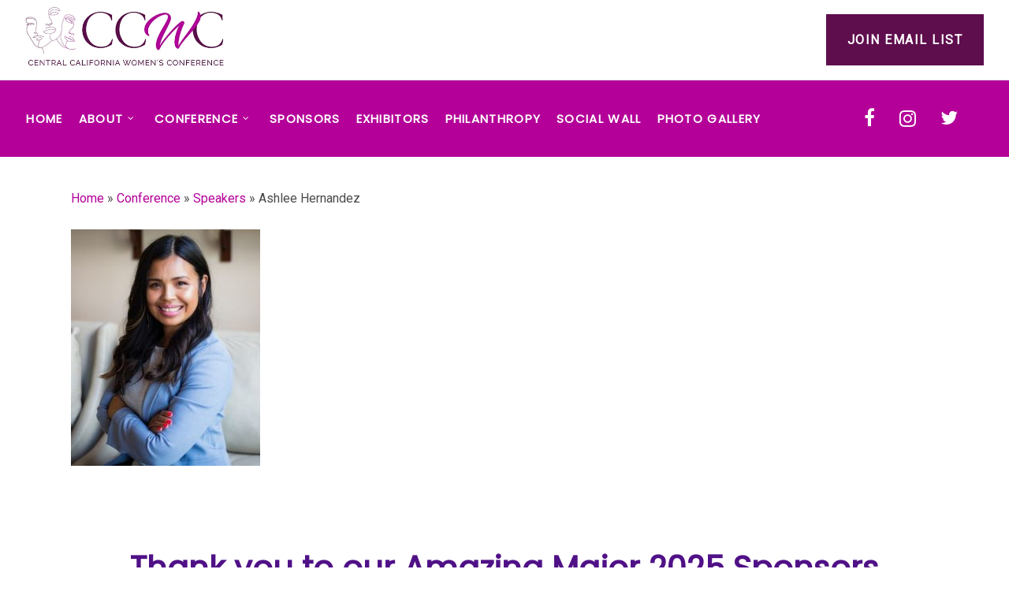

--- FILE ---
content_type: text/html; charset=UTF-8
request_url: https://www.ccwc-fresno.org/conference/speakers/ashlee-hernandez/
body_size: 23743
content:
<!doctype html>
<html lang="en-US" class="no-js">
<head>
	<meta charset="UTF-8">
	<meta name="viewport" content="width=device-width, initial-scale=1, maximum-scale=1, user-scalable=0" /><meta name='robots' content='index, follow, max-image-preview:large, max-snippet:-1, max-video-preview:-1' />
	<style>img:is([sizes="auto" i], [sizes^="auto," i]) { contain-intrinsic-size: 3000px 1500px }</style>
	
	<!-- This site is optimized with the Yoast SEO plugin v26.4 - https://yoast.com/wordpress/plugins/seo/ -->
	<title>Ashlee Hernandez - The Central California Women&#039;s Conference</title>
	<link rel="canonical" href="https://www.ccwc-fresno.org/conference/speakers/ashlee-hernandez/" />
	<meta property="og:locale" content="en_US" />
	<meta property="og:type" content="article" />
	<meta property="og:title" content="Ashlee Hernandez - The Central California Women&#039;s Conference" />
	<meta property="og:url" content="https://www.ccwc-fresno.org/conference/speakers/ashlee-hernandez/" />
	<meta property="og:site_name" content="The Central California Women&#039;s Conference" />
	<meta property="og:image" content="https://www.ccwc-fresno.org/conference/speakers/ashlee-hernandez" />
	<meta property="og:image:width" content="400" />
	<meta property="og:image:height" content="500" />
	<meta property="og:image:type" content="image/jpeg" />
	<meta name="twitter:card" content="summary_large_image" />
	<script type="application/ld+json" class="yoast-schema-graph">{"@context":"https://schema.org","@graph":[{"@type":"WebPage","@id":"https://www.ccwc-fresno.org/conference/speakers/ashlee-hernandez/","url":"https://www.ccwc-fresno.org/conference/speakers/ashlee-hernandez/","name":"Ashlee Hernandez - The Central California Women&#039;s Conference","isPartOf":{"@id":"https://www.ccwc-fresno.org/#website"},"primaryImageOfPage":{"@id":"https://www.ccwc-fresno.org/conference/speakers/ashlee-hernandez/#primaryimage"},"image":{"@id":"https://www.ccwc-fresno.org/conference/speakers/ashlee-hernandez/#primaryimage"},"thumbnailUrl":"https://www.ccwc-fresno.org/wp-content/uploads/2023/07/Ashlee-Hernandez.jpg","datePublished":"2023-07-10T20:41:13+00:00","breadcrumb":{"@id":"https://www.ccwc-fresno.org/conference/speakers/ashlee-hernandez/#breadcrumb"},"inLanguage":"en-US","potentialAction":[{"@type":"ReadAction","target":["https://www.ccwc-fresno.org/conference/speakers/ashlee-hernandez/"]}]},{"@type":"ImageObject","inLanguage":"en-US","@id":"https://www.ccwc-fresno.org/conference/speakers/ashlee-hernandez/#primaryimage","url":"https://www.ccwc-fresno.org/wp-content/uploads/2023/07/Ashlee-Hernandez.jpg","contentUrl":"https://www.ccwc-fresno.org/wp-content/uploads/2023/07/Ashlee-Hernandez.jpg","width":400,"height":500},{"@type":"BreadcrumbList","@id":"https://www.ccwc-fresno.org/conference/speakers/ashlee-hernandez/#breadcrumb","itemListElement":[{"@type":"ListItem","position":1,"name":"Home","item":"https://www.ccwc-fresno.org/"},{"@type":"ListItem","position":2,"name":"Conference","item":"https://www.ccwc-fresno.org/conference/"},{"@type":"ListItem","position":3,"name":"Speakers","item":"https://www.ccwc-fresno.org/conference/speakers/"},{"@type":"ListItem","position":4,"name":"Ashlee Hernandez"}]},{"@type":"WebSite","@id":"https://www.ccwc-fresno.org/#website","url":"https://www.ccwc-fresno.org/","name":"The Central California Women&#039;s Conference","description":"2024 - Celebrating 35 Years","potentialAction":[{"@type":"SearchAction","target":{"@type":"EntryPoint","urlTemplate":"https://www.ccwc-fresno.org/?s={search_term_string}"},"query-input":{"@type":"PropertyValueSpecification","valueRequired":true,"valueName":"search_term_string"}}],"inLanguage":"en-US"}]}</script>
	<!-- / Yoast SEO plugin. -->


<link rel='dns-prefetch' href='//fonts.googleapis.com' />
<link rel="alternate" type="application/rss+xml" title="The Central California Women&#039;s Conference &raquo; Feed" href="https://www.ccwc-fresno.org/feed/" />
<script type="text/javascript">
/* <![CDATA[ */
window._wpemojiSettings = {"baseUrl":"https:\/\/s.w.org\/images\/core\/emoji\/16.0.1\/72x72\/","ext":".png","svgUrl":"https:\/\/s.w.org\/images\/core\/emoji\/16.0.1\/svg\/","svgExt":".svg","source":{"concatemoji":"https:\/\/www.ccwc-fresno.org\/wp-includes\/js\/wp-emoji-release.min.js?ver=6.8.3"}};
/*! This file is auto-generated */
!function(s,n){var o,i,e;function c(e){try{var t={supportTests:e,timestamp:(new Date).valueOf()};sessionStorage.setItem(o,JSON.stringify(t))}catch(e){}}function p(e,t,n){e.clearRect(0,0,e.canvas.width,e.canvas.height),e.fillText(t,0,0);var t=new Uint32Array(e.getImageData(0,0,e.canvas.width,e.canvas.height).data),a=(e.clearRect(0,0,e.canvas.width,e.canvas.height),e.fillText(n,0,0),new Uint32Array(e.getImageData(0,0,e.canvas.width,e.canvas.height).data));return t.every(function(e,t){return e===a[t]})}function u(e,t){e.clearRect(0,0,e.canvas.width,e.canvas.height),e.fillText(t,0,0);for(var n=e.getImageData(16,16,1,1),a=0;a<n.data.length;a++)if(0!==n.data[a])return!1;return!0}function f(e,t,n,a){switch(t){case"flag":return n(e,"\ud83c\udff3\ufe0f\u200d\u26a7\ufe0f","\ud83c\udff3\ufe0f\u200b\u26a7\ufe0f")?!1:!n(e,"\ud83c\udde8\ud83c\uddf6","\ud83c\udde8\u200b\ud83c\uddf6")&&!n(e,"\ud83c\udff4\udb40\udc67\udb40\udc62\udb40\udc65\udb40\udc6e\udb40\udc67\udb40\udc7f","\ud83c\udff4\u200b\udb40\udc67\u200b\udb40\udc62\u200b\udb40\udc65\u200b\udb40\udc6e\u200b\udb40\udc67\u200b\udb40\udc7f");case"emoji":return!a(e,"\ud83e\udedf")}return!1}function g(e,t,n,a){var r="undefined"!=typeof WorkerGlobalScope&&self instanceof WorkerGlobalScope?new OffscreenCanvas(300,150):s.createElement("canvas"),o=r.getContext("2d",{willReadFrequently:!0}),i=(o.textBaseline="top",o.font="600 32px Arial",{});return e.forEach(function(e){i[e]=t(o,e,n,a)}),i}function t(e){var t=s.createElement("script");t.src=e,t.defer=!0,s.head.appendChild(t)}"undefined"!=typeof Promise&&(o="wpEmojiSettingsSupports",i=["flag","emoji"],n.supports={everything:!0,everythingExceptFlag:!0},e=new Promise(function(e){s.addEventListener("DOMContentLoaded",e,{once:!0})}),new Promise(function(t){var n=function(){try{var e=JSON.parse(sessionStorage.getItem(o));if("object"==typeof e&&"number"==typeof e.timestamp&&(new Date).valueOf()<e.timestamp+604800&&"object"==typeof e.supportTests)return e.supportTests}catch(e){}return null}();if(!n){if("undefined"!=typeof Worker&&"undefined"!=typeof OffscreenCanvas&&"undefined"!=typeof URL&&URL.createObjectURL&&"undefined"!=typeof Blob)try{var e="postMessage("+g.toString()+"("+[JSON.stringify(i),f.toString(),p.toString(),u.toString()].join(",")+"));",a=new Blob([e],{type:"text/javascript"}),r=new Worker(URL.createObjectURL(a),{name:"wpTestEmojiSupports"});return void(r.onmessage=function(e){c(n=e.data),r.terminate(),t(n)})}catch(e){}c(n=g(i,f,p,u))}t(n)}).then(function(e){for(var t in e)n.supports[t]=e[t],n.supports.everything=n.supports.everything&&n.supports[t],"flag"!==t&&(n.supports.everythingExceptFlag=n.supports.everythingExceptFlag&&n.supports[t]);n.supports.everythingExceptFlag=n.supports.everythingExceptFlag&&!n.supports.flag,n.DOMReady=!1,n.readyCallback=function(){n.DOMReady=!0}}).then(function(){return e}).then(function(){var e;n.supports.everything||(n.readyCallback(),(e=n.source||{}).concatemoji?t(e.concatemoji):e.wpemoji&&e.twemoji&&(t(e.twemoji),t(e.wpemoji)))}))}((window,document),window._wpemojiSettings);
/* ]]> */
</script>
<link rel='stylesheet' id='sbi_styles-css' href='https://www.ccwc-fresno.org/wp-content/plugins/instagram-feed-pro/css/sbi-styles.min.css?ver=6.9.0' type='text/css' media='all' />
<style id='wp-emoji-styles-inline-css' type='text/css'>

	img.wp-smiley, img.emoji {
		display: inline !important;
		border: none !important;
		box-shadow: none !important;
		height: 1em !important;
		width: 1em !important;
		margin: 0 0.07em !important;
		vertical-align: -0.1em !important;
		background: none !important;
		padding: 0 !important;
	}
</style>
<link rel='stylesheet' id='wp-block-library-css' href='https://www.ccwc-fresno.org/wp-includes/css/dist/block-library/style.min.css?ver=6.8.3' type='text/css' media='all' />
<style id='classic-theme-styles-inline-css' type='text/css'>
/*! This file is auto-generated */
.wp-block-button__link{color:#fff;background-color:#32373c;border-radius:9999px;box-shadow:none;text-decoration:none;padding:calc(.667em + 2px) calc(1.333em + 2px);font-size:1.125em}.wp-block-file__button{background:#32373c;color:#fff;text-decoration:none}
</style>
<link rel='stylesheet' id='wp-components-css' href='https://www.ccwc-fresno.org/wp-includes/css/dist/components/style.min.css?ver=6.8.3' type='text/css' media='all' />
<link rel='stylesheet' id='wp-preferences-css' href='https://www.ccwc-fresno.org/wp-includes/css/dist/preferences/style.min.css?ver=6.8.3' type='text/css' media='all' />
<link rel='stylesheet' id='wp-block-editor-css' href='https://www.ccwc-fresno.org/wp-includes/css/dist/block-editor/style.min.css?ver=6.8.3' type='text/css' media='all' />
<link rel='stylesheet' id='popup-maker-block-library-style-css' href='https://www.ccwc-fresno.org/wp-content/plugins/popup-maker/dist/packages/block-library-style.css?ver=dbea705cfafe089d65f1' type='text/css' media='all' />
<style id='global-styles-inline-css' type='text/css'>
:root{--wp--preset--aspect-ratio--square: 1;--wp--preset--aspect-ratio--4-3: 4/3;--wp--preset--aspect-ratio--3-4: 3/4;--wp--preset--aspect-ratio--3-2: 3/2;--wp--preset--aspect-ratio--2-3: 2/3;--wp--preset--aspect-ratio--16-9: 16/9;--wp--preset--aspect-ratio--9-16: 9/16;--wp--preset--color--black: #000000;--wp--preset--color--cyan-bluish-gray: #abb8c3;--wp--preset--color--white: #ffffff;--wp--preset--color--pale-pink: #f78da7;--wp--preset--color--vivid-red: #cf2e2e;--wp--preset--color--luminous-vivid-orange: #ff6900;--wp--preset--color--luminous-vivid-amber: #fcb900;--wp--preset--color--light-green-cyan: #7bdcb5;--wp--preset--color--vivid-green-cyan: #00d084;--wp--preset--color--pale-cyan-blue: #8ed1fc;--wp--preset--color--vivid-cyan-blue: #0693e3;--wp--preset--color--vivid-purple: #9b51e0;--wp--preset--gradient--vivid-cyan-blue-to-vivid-purple: linear-gradient(135deg,rgba(6,147,227,1) 0%,rgb(155,81,224) 100%);--wp--preset--gradient--light-green-cyan-to-vivid-green-cyan: linear-gradient(135deg,rgb(122,220,180) 0%,rgb(0,208,130) 100%);--wp--preset--gradient--luminous-vivid-amber-to-luminous-vivid-orange: linear-gradient(135deg,rgba(252,185,0,1) 0%,rgba(255,105,0,1) 100%);--wp--preset--gradient--luminous-vivid-orange-to-vivid-red: linear-gradient(135deg,rgba(255,105,0,1) 0%,rgb(207,46,46) 100%);--wp--preset--gradient--very-light-gray-to-cyan-bluish-gray: linear-gradient(135deg,rgb(238,238,238) 0%,rgb(169,184,195) 100%);--wp--preset--gradient--cool-to-warm-spectrum: linear-gradient(135deg,rgb(74,234,220) 0%,rgb(151,120,209) 20%,rgb(207,42,186) 40%,rgb(238,44,130) 60%,rgb(251,105,98) 80%,rgb(254,248,76) 100%);--wp--preset--gradient--blush-light-purple: linear-gradient(135deg,rgb(255,206,236) 0%,rgb(152,150,240) 100%);--wp--preset--gradient--blush-bordeaux: linear-gradient(135deg,rgb(254,205,165) 0%,rgb(254,45,45) 50%,rgb(107,0,62) 100%);--wp--preset--gradient--luminous-dusk: linear-gradient(135deg,rgb(255,203,112) 0%,rgb(199,81,192) 50%,rgb(65,88,208) 100%);--wp--preset--gradient--pale-ocean: linear-gradient(135deg,rgb(255,245,203) 0%,rgb(182,227,212) 50%,rgb(51,167,181) 100%);--wp--preset--gradient--electric-grass: linear-gradient(135deg,rgb(202,248,128) 0%,rgb(113,206,126) 100%);--wp--preset--gradient--midnight: linear-gradient(135deg,rgb(2,3,129) 0%,rgb(40,116,252) 100%);--wp--preset--font-size--small: 13px;--wp--preset--font-size--medium: 20px;--wp--preset--font-size--large: 36px;--wp--preset--font-size--x-large: 42px;--wp--preset--spacing--20: 0.44rem;--wp--preset--spacing--30: 0.67rem;--wp--preset--spacing--40: 1rem;--wp--preset--spacing--50: 1.5rem;--wp--preset--spacing--60: 2.25rem;--wp--preset--spacing--70: 3.38rem;--wp--preset--spacing--80: 5.06rem;--wp--preset--shadow--natural: 6px 6px 9px rgba(0, 0, 0, 0.2);--wp--preset--shadow--deep: 12px 12px 50px rgba(0, 0, 0, 0.4);--wp--preset--shadow--sharp: 6px 6px 0px rgba(0, 0, 0, 0.2);--wp--preset--shadow--outlined: 6px 6px 0px -3px rgba(255, 255, 255, 1), 6px 6px rgba(0, 0, 0, 1);--wp--preset--shadow--crisp: 6px 6px 0px rgba(0, 0, 0, 1);}:where(.is-layout-flex){gap: 0.5em;}:where(.is-layout-grid){gap: 0.5em;}body .is-layout-flex{display: flex;}.is-layout-flex{flex-wrap: wrap;align-items: center;}.is-layout-flex > :is(*, div){margin: 0;}body .is-layout-grid{display: grid;}.is-layout-grid > :is(*, div){margin: 0;}:where(.wp-block-columns.is-layout-flex){gap: 2em;}:where(.wp-block-columns.is-layout-grid){gap: 2em;}:where(.wp-block-post-template.is-layout-flex){gap: 1.25em;}:where(.wp-block-post-template.is-layout-grid){gap: 1.25em;}.has-black-color{color: var(--wp--preset--color--black) !important;}.has-cyan-bluish-gray-color{color: var(--wp--preset--color--cyan-bluish-gray) !important;}.has-white-color{color: var(--wp--preset--color--white) !important;}.has-pale-pink-color{color: var(--wp--preset--color--pale-pink) !important;}.has-vivid-red-color{color: var(--wp--preset--color--vivid-red) !important;}.has-luminous-vivid-orange-color{color: var(--wp--preset--color--luminous-vivid-orange) !important;}.has-luminous-vivid-amber-color{color: var(--wp--preset--color--luminous-vivid-amber) !important;}.has-light-green-cyan-color{color: var(--wp--preset--color--light-green-cyan) !important;}.has-vivid-green-cyan-color{color: var(--wp--preset--color--vivid-green-cyan) !important;}.has-pale-cyan-blue-color{color: var(--wp--preset--color--pale-cyan-blue) !important;}.has-vivid-cyan-blue-color{color: var(--wp--preset--color--vivid-cyan-blue) !important;}.has-vivid-purple-color{color: var(--wp--preset--color--vivid-purple) !important;}.has-black-background-color{background-color: var(--wp--preset--color--black) !important;}.has-cyan-bluish-gray-background-color{background-color: var(--wp--preset--color--cyan-bluish-gray) !important;}.has-white-background-color{background-color: var(--wp--preset--color--white) !important;}.has-pale-pink-background-color{background-color: var(--wp--preset--color--pale-pink) !important;}.has-vivid-red-background-color{background-color: var(--wp--preset--color--vivid-red) !important;}.has-luminous-vivid-orange-background-color{background-color: var(--wp--preset--color--luminous-vivid-orange) !important;}.has-luminous-vivid-amber-background-color{background-color: var(--wp--preset--color--luminous-vivid-amber) !important;}.has-light-green-cyan-background-color{background-color: var(--wp--preset--color--light-green-cyan) !important;}.has-vivid-green-cyan-background-color{background-color: var(--wp--preset--color--vivid-green-cyan) !important;}.has-pale-cyan-blue-background-color{background-color: var(--wp--preset--color--pale-cyan-blue) !important;}.has-vivid-cyan-blue-background-color{background-color: var(--wp--preset--color--vivid-cyan-blue) !important;}.has-vivid-purple-background-color{background-color: var(--wp--preset--color--vivid-purple) !important;}.has-black-border-color{border-color: var(--wp--preset--color--black) !important;}.has-cyan-bluish-gray-border-color{border-color: var(--wp--preset--color--cyan-bluish-gray) !important;}.has-white-border-color{border-color: var(--wp--preset--color--white) !important;}.has-pale-pink-border-color{border-color: var(--wp--preset--color--pale-pink) !important;}.has-vivid-red-border-color{border-color: var(--wp--preset--color--vivid-red) !important;}.has-luminous-vivid-orange-border-color{border-color: var(--wp--preset--color--luminous-vivid-orange) !important;}.has-luminous-vivid-amber-border-color{border-color: var(--wp--preset--color--luminous-vivid-amber) !important;}.has-light-green-cyan-border-color{border-color: var(--wp--preset--color--light-green-cyan) !important;}.has-vivid-green-cyan-border-color{border-color: var(--wp--preset--color--vivid-green-cyan) !important;}.has-pale-cyan-blue-border-color{border-color: var(--wp--preset--color--pale-cyan-blue) !important;}.has-vivid-cyan-blue-border-color{border-color: var(--wp--preset--color--vivid-cyan-blue) !important;}.has-vivid-purple-border-color{border-color: var(--wp--preset--color--vivid-purple) !important;}.has-vivid-cyan-blue-to-vivid-purple-gradient-background{background: var(--wp--preset--gradient--vivid-cyan-blue-to-vivid-purple) !important;}.has-light-green-cyan-to-vivid-green-cyan-gradient-background{background: var(--wp--preset--gradient--light-green-cyan-to-vivid-green-cyan) !important;}.has-luminous-vivid-amber-to-luminous-vivid-orange-gradient-background{background: var(--wp--preset--gradient--luminous-vivid-amber-to-luminous-vivid-orange) !important;}.has-luminous-vivid-orange-to-vivid-red-gradient-background{background: var(--wp--preset--gradient--luminous-vivid-orange-to-vivid-red) !important;}.has-very-light-gray-to-cyan-bluish-gray-gradient-background{background: var(--wp--preset--gradient--very-light-gray-to-cyan-bluish-gray) !important;}.has-cool-to-warm-spectrum-gradient-background{background: var(--wp--preset--gradient--cool-to-warm-spectrum) !important;}.has-blush-light-purple-gradient-background{background: var(--wp--preset--gradient--blush-light-purple) !important;}.has-blush-bordeaux-gradient-background{background: var(--wp--preset--gradient--blush-bordeaux) !important;}.has-luminous-dusk-gradient-background{background: var(--wp--preset--gradient--luminous-dusk) !important;}.has-pale-ocean-gradient-background{background: var(--wp--preset--gradient--pale-ocean) !important;}.has-electric-grass-gradient-background{background: var(--wp--preset--gradient--electric-grass) !important;}.has-midnight-gradient-background{background: var(--wp--preset--gradient--midnight) !important;}.has-small-font-size{font-size: var(--wp--preset--font-size--small) !important;}.has-medium-font-size{font-size: var(--wp--preset--font-size--medium) !important;}.has-large-font-size{font-size: var(--wp--preset--font-size--large) !important;}.has-x-large-font-size{font-size: var(--wp--preset--font-size--x-large) !important;}
:where(.wp-block-post-template.is-layout-flex){gap: 1.25em;}:where(.wp-block-post-template.is-layout-grid){gap: 1.25em;}
:where(.wp-block-columns.is-layout-flex){gap: 2em;}:where(.wp-block-columns.is-layout-grid){gap: 2em;}
:root :where(.wp-block-pullquote){font-size: 1.5em;line-height: 1.6;}
</style>
<link rel='stylesheet' id='contact-form-7-css' href='https://www.ccwc-fresno.org/wp-content/plugins/contact-form-7/includes/css/styles.css?ver=6.1.3' type='text/css' media='all' />
<link rel='stylesheet' id='wonderplugin-audio-icons-css' href='https://www.ccwc-fresno.org/wp-content/plugins/wonderplugin-audio-trial/engine/icons/css/mhaudiofont.css?ver=11.4' type='text/css' media='' />
<link rel='stylesheet' id='salient-css-css' href='https://www.ccwc-fresno.org./salient/style.css?ver=6.8.3' type='text/css' media='all' />
<link rel='stylesheet' id='da-css-css' href='https://www.ccwc-fresno.org./da/style.css?ver=6.8.3' type='text/css' media='all' />
<link rel='stylesheet' id='font-awesome-css' href='https://www.ccwc-fresno.org/wp-content/themes/salient/css/font-awesome-legacy.min.css?ver=4.7.1' type='text/css' media='all' />
<link rel='stylesheet' id='salient-grid-system-css' href='https://www.ccwc-fresno.org/wp-content/themes/salient/css/build/grid-system.css?ver=16.0.5' type='text/css' media='all' />
<link rel='stylesheet' id='main-styles-css' href='https://www.ccwc-fresno.org/wp-content/themes/salient/css/build/style.css?ver=16.0.5' type='text/css' media='all' />
<link rel='stylesheet' id='nectar-header-layout-left-aligned-css' href='https://www.ccwc-fresno.org/wp-content/themes/salient/css/build/header/header-layout-menu-left-aligned.css?ver=16.0.5' type='text/css' media='all' />
<link rel='stylesheet' id='nectar-header-secondary-nav-css' href='https://www.ccwc-fresno.org/wp-content/themes/salient/css/build/header/header-secondary-nav.css?ver=16.0.5' type='text/css' media='all' />
<link rel='stylesheet' id='nectar-cf7-css' href='https://www.ccwc-fresno.org/wp-content/themes/salient/css/build/third-party/cf7.css?ver=16.0.5' type='text/css' media='all' />
<link rel='stylesheet' id='nectar_default_font_open_sans-css' href='https://fonts.googleapis.com/css?family=Open+Sans%3A300%2C400%2C600%2C700&#038;subset=latin%2Clatin-ext' type='text/css' media='all' />
<link rel='stylesheet' id='responsive-css' href='https://www.ccwc-fresno.org/wp-content/themes/salient/css/build/responsive.css?ver=16.0.5' type='text/css' media='all' />
<link rel='stylesheet' id='skin-original-css' href='https://www.ccwc-fresno.org/wp-content/themes/salient/css/build/skin-original.css?ver=16.0.5' type='text/css' media='all' />
<link rel='stylesheet' id='salient-wp-menu-dynamic-css' href='https://www.ccwc-fresno.org/wp-content/uploads/salient/menu-dynamic.css?ver=59692' type='text/css' media='all' />
<link rel='stylesheet' id='newsletter-css' href='https://www.ccwc-fresno.org/wp-content/plugins/newsletter/style.css?ver=9.0.7' type='text/css' media='all' />
<link rel='stylesheet' id='popup-maker-site-css' href='//www.ccwc-fresno.org/wp-content/uploads/pum/pum-site-styles.css?generated=1756847659&#038;ver=1.21.5' type='text/css' media='all' />
<link rel='stylesheet' id='dynamic-css-css' href='https://www.ccwc-fresno.org/wp-content/themes/salient/css/salient-dynamic-styles.css?ver=62119' type='text/css' media='all' />
<style id='dynamic-css-inline-css' type='text/css'>
@media only screen and (min-width:1000px){body #ajax-content-wrap.no-scroll{min-height:calc(100vh - 176px);height:calc(100vh - 176px)!important;}}@media only screen and (min-width:1000px){#page-header-wrap.fullscreen-header,#page-header-wrap.fullscreen-header #page-header-bg,html:not(.nectar-box-roll-loaded) .nectar-box-roll > #page-header-bg.fullscreen-header,.nectar_fullscreen_zoom_recent_projects,#nectar_fullscreen_rows:not(.afterLoaded) > div{height:calc(100vh - 175px);}.wpb_row.vc_row-o-full-height.top-level,.wpb_row.vc_row-o-full-height.top-level > .col.span_12{min-height:calc(100vh - 175px);}html:not(.nectar-box-roll-loaded) .nectar-box-roll > #page-header-bg.fullscreen-header{top:176px;}.nectar-slider-wrap[data-fullscreen="true"]:not(.loaded),.nectar-slider-wrap[data-fullscreen="true"]:not(.loaded) .swiper-container{height:calc(100vh - 174px)!important;}.admin-bar .nectar-slider-wrap[data-fullscreen="true"]:not(.loaded),.admin-bar .nectar-slider-wrap[data-fullscreen="true"]:not(.loaded) .swiper-container{height:calc(100vh - 174px - 32px)!important;}}.admin-bar[class*="page-template-template-no-header"] .wpb_row.vc_row-o-full-height.top-level,.admin-bar[class*="page-template-template-no-header"] .wpb_row.vc_row-o-full-height.top-level > .col.span_12{min-height:calc(100vh - 32px);}body[class*="page-template-template-no-header"] .wpb_row.vc_row-o-full-height.top-level,body[class*="page-template-template-no-header"] .wpb_row.vc_row-o-full-height.top-level > .col.span_12{min-height:100vh;}@media only screen and (max-width:999px){.using-mobile-browser #nectar_fullscreen_rows:not(.afterLoaded):not([data-mobile-disable="on"]) > div{height:calc(100vh - 174px);}.using-mobile-browser .wpb_row.vc_row-o-full-height.top-level,.using-mobile-browser .wpb_row.vc_row-o-full-height.top-level > .col.span_12,[data-permanent-transparent="1"].using-mobile-browser .wpb_row.vc_row-o-full-height.top-level,[data-permanent-transparent="1"].using-mobile-browser .wpb_row.vc_row-o-full-height.top-level > .col.span_12{min-height:calc(100vh - 174px);}html:not(.nectar-box-roll-loaded) .nectar-box-roll > #page-header-bg.fullscreen-header,.nectar_fullscreen_zoom_recent_projects,.nectar-slider-wrap[data-fullscreen="true"]:not(.loaded),.nectar-slider-wrap[data-fullscreen="true"]:not(.loaded) .swiper-container,#nectar_fullscreen_rows:not(.afterLoaded):not([data-mobile-disable="on"]) > div{height:calc(100vh - 121px);}.wpb_row.vc_row-o-full-height.top-level,.wpb_row.vc_row-o-full-height.top-level > .col.span_12{min-height:calc(100vh - 121px);}body[data-transparent-header="false"] #ajax-content-wrap.no-scroll{min-height:calc(100vh - 121px);height:calc(100vh - 121px);}}.screen-reader-text,.nectar-skip-to-content:not(:focus){border:0;clip:rect(1px,1px,1px,1px);clip-path:inset(50%);height:1px;margin:-1px;overflow:hidden;padding:0;position:absolute!important;width:1px;word-wrap:normal!important;}.row .col img:not([srcset]){width:auto;}.row .col img.img-with-animation.nectar-lazy:not([srcset]){width:100%;}
#header-secondary-outer {
    padding:0.33%;
}
#top {
    padding: 1.6%;
}
#header-secondary-outer .nectar-center-text {
    text-align: left;
    left: 100%;
}
.poppins {
    font-family:poppins;
}
.roboto-30 {
    font-family: Roboto !important;
    font-size: 2.1em !important;
    line-height:1.5em;
    font-weight: 200 !important;
}
.purple-heading {
    font-family:poppins;
    font-size:2.5em;
    line-height:1.2em;
    color:#501187;
}
.gray-heading {
    font-size:2em;
    line-height:1.5em;
    color:#4B4B4B;
}
.logo-box {padding:0.2%;}
nav {
    margin-left:-50px;
    text-transform:uppercase;
    font-weight:900;
    letter-spacing:1.3px;
}
.top-cta-btn {
    display:block;
    padding: 20px 0px;
    background: #5e0d4d;
    color:#fff!important;
    width: 200px;
    text-align: center;
    text-transform:uppercase;
    font-weight:900;
    letter-spacing:1.5px;
    float:right;
}
.date-text {
    color:#501187;
    font-size:1.8em;
    font-weight:900;
}
.date-sub-text {
    font-family:roboto, poppins, sans-serif;
    font-size:0.8em;
}
body[data-button-style*="slightly_rounded"] .nectar-button {
    border-radius:0px!important;
    -webkit-border-radius:0px!important;
    font-family:roboto, poppins, sans-serif;
    text-transform:uppercase;
}
@media only screen and (max-width: 425px) {
    img.stnd.default-logo {
        height:55px!important;
    }
    .wpb_text_column.wpb_content_element.roboto-30 {
        font-size: 20px!important;
    }
    .wpb_text_column.wpb_content_element.gray-heading {
        font-size: 20px;
    }
    .wpb_text_column.wpb_content_element.purple-heading {
        font-size: 23px;
        margin-top: 30px;
        margin-bottom: 0px;
    }
}
@media only screen and (max-width: 998px) {
    .top-cta-btn {
        float:none;
        margin-left:auto;
        margin-right:auto;
        margin-top: -10px;
        margin-bottom: 10px;
    }
    .date-text, .date-sub-text {
        display:block;
        text-align:center;
    }
    .date-sub-text {
        margin-top:-20px;
        margin-bottom:20px;
    }
    .logo-box {
        text-align:center;
        display:none;
    }
}
img.stnd.default-logo.dark-version {
    display: none!important;
}
#footer-outer[data-cols="1"][data-disable-copyright="false"] #copyright {
    padding-bottom: 20px;
}
#footer-outer[data-cols="1"] #copyright, #footer-outer #copyright[data-layout="centered"] {
    padding: 20px 0;
}
body #footer-outer[data-cols="1"][data-disable-copyright="false"][data-copyright-line="false"][data-matching-section-color="true"] #copyright {
    padding-top: 15px;
}

.t-member-title {
    font-family: poppins;
    font-size: 14px;
    text-transform: uppercase;
    color:#CA006C;
    font-weight:bold;
    display:block;
    margin-top:10px;
    margin-bottom:-20px;
}
.t-member-name {
    color: #4b4b4b;
    font-size: 30px;
    font-family: poppins;
    line-height:1.1em;
}
.team-meta h3 {
    display: none;
}
.toggle h3 a{
    font-family: poppins;
    font-size:20px;
    line-height:27px;
    color:#CA006C;
}
.sch-times {
    font-family: poppins;
    font-size:20px;
    line-height:27px;
}
.box-h {color: #b40099; line-height: 2.5em;}
.box-hover:hover {
    color:#fff!important;
}
.box-hover:hover .box-h {color:#fff!important;}

@media only screen and (max-width: 690px) {
    body.single-portfolio .row .col.section-title.span_12 h1 {
        width: 280px;
        margin: 0 auto;
        line-height: 1em;
        font-size: 2em;
    }
    .bio-inner {
        margin-top: -145px;
    }
}
#header-outer:before {
    content: 'Mark your calendar - See you at CCWC Sept. 29, 2020!';
    background: #39a9a5;
    display: none;
    color: #fff;
    text-align: center;
    padding: 20px 20px;
    font-size: 36px;
    line-height:1.3;
}

.secondaryNavInfoCol.conference-date {
    visibility: hidden;
}

@media only screen and (max-width: 999px) {
.secondaryNavInfo {
    display: block;
    position: relative;
    margin: -50px auto 0;
}
}

.text-center {
    text-align: center;
}

.secondaryNavContainer {
    display: flex;
    align-items: center;
    justify-content: space-between;
}
.secondaryNavLogo {
    flex-shrink: 0;
}
.secondaryNavInfo {
    display: flex;
    align-items: center;
    min-width: 32%;
    justify-content: space-between;
}
</style>
<link rel='stylesheet' id='salient-child-style-css' href='https://www.ccwc-fresno.org/wp-content/themes/da/style.css?ver=16.0.5' type='text/css' media='all' />
<link rel='stylesheet' id='redux-google-fonts-salient_redux-css' href='https://fonts.googleapis.com/css?family=Poppins%7CRoboto&#038;ver=6.8.3' type='text/css' media='all' />
<script type="text/javascript" src="https://www.ccwc-fresno.org/wp-includes/js/jquery/jquery.min.js?ver=3.7.1" id="jquery-core-js"></script>
<script type="text/javascript" src="https://www.ccwc-fresno.org/wp-includes/js/jquery/jquery-migrate.min.js?ver=3.4.1" id="jquery-migrate-js"></script>
<script type="text/javascript" src="https://www.ccwc-fresno.org/wp-content/plugins/wonderplugin-audio-trial/engine/wonderpluginaudioskins.js?ver=11.4" id="wonderplugin-audio-skins-script-js"></script>
<script type="text/javascript" id="wonderplugin-audio-script-js-extra">
/* <![CDATA[ */
var wonderplugin_audio_ajaxobject = {"ajaxurl":"https:\/\/www.ccwc-fresno.org\/wp-admin\/admin-ajax.php","nonce":"c9d0031644"};
/* ]]> */
</script>
<script type="text/javascript" src="https://www.ccwc-fresno.org/wp-content/plugins/wonderplugin-audio-trial/engine/wonderpluginaudio.js?ver=11.4" id="wonderplugin-audio-script-js"></script>
<link rel="https://api.w.org/" href="https://www.ccwc-fresno.org/wp-json/" /><link rel="alternate" title="JSON" type="application/json" href="https://www.ccwc-fresno.org/wp-json/wp/v2/media/11498" /><link rel="EditURI" type="application/rsd+xml" title="RSD" href="https://www.ccwc-fresno.org/xmlrpc.php?rsd" />
<meta name="generator" content="WordPress 6.8.3" />
<link rel='shortlink' href='https://www.ccwc-fresno.org/?p=11498' />
<link rel="alternate" title="oEmbed (JSON)" type="application/json+oembed" href="https://www.ccwc-fresno.org/wp-json/oembed/1.0/embed?url=https%3A%2F%2Fwww.ccwc-fresno.org%2Fconference%2Fspeakers%2Fashlee-hernandez%2F" />
<link rel="alternate" title="oEmbed (XML)" type="text/xml+oembed" href="https://www.ccwc-fresno.org/wp-json/oembed/1.0/embed?url=https%3A%2F%2Fwww.ccwc-fresno.org%2Fconference%2Fspeakers%2Fashlee-hernandez%2F&#038;format=xml" />
<script type="text/javascript"> var root = document.getElementsByTagName( "html" )[0]; root.setAttribute( "class", "js" ); </script><!-- Google Tag Manager -->
<script>(function(w,d,s,l,i){w[l]=w[l]||[];w[l].push({'gtm.start':
new Date().getTime(),event:'gtm.js'});var f=d.getElementsByTagName(s)[0],
j=d.createElement(s),dl=l!='dataLayer'?'&l='+l:'';j.async=true;j.src=
'https://www.googletagmanager.com/gtm.js?id='+i+dl;f.parentNode.insertBefore(j,f);
})(window,document,'script','dataLayer','GTM-W5LJ49V');</script>
<!-- End Google Tag Manager -->
  
<meta name="google-site-verification" content="qVzeg8cymkSbmR8d9J_6zfgHUA6A2hKKYRTz3naUZqM" />

  <!-- Crazy Egg -->
  <script type="text/javascript">
    setTimeout(function(){var a=document.createElement("script");
      var b=document.getElementsByTagName("script")[0];
      a.src=document.location.protocol+"//script.crazyegg.com/pages/scripts/0021/7784.js?"+Math.floor(new Date().getTime()/3600000);
      a.async=true;a.type="text/javascript";b.parentNode.insertBefore(a,b)}, 1);
	</script>
<!-- End Crazy Egg --><meta name="generator" content="Powered by WPBakery Page Builder - drag and drop page builder for WordPress."/>
<link rel="icon" href="https://www.ccwc-fresno.org/wp-content/uploads/2024/06/cropped-CCWC_Logo_horz_ccwc-32x32.png" sizes="32x32" />
<link rel="icon" href="https://www.ccwc-fresno.org/wp-content/uploads/2024/06/cropped-CCWC_Logo_horz_ccwc-192x192.png" sizes="192x192" />
<link rel="apple-touch-icon" href="https://www.ccwc-fresno.org/wp-content/uploads/2024/06/cropped-CCWC_Logo_horz_ccwc-180x180.png" />
<meta name="msapplication-TileImage" content="https://www.ccwc-fresno.org/wp-content/uploads/2024/06/cropped-CCWC_Logo_horz_ccwc-270x270.png" />
<noscript><style> .wpb_animate_when_almost_visible { opacity: 1; }</style></noscript></head><body class="attachment wp-singular attachment-template-default attachmentid-11498 attachment-jpeg wp-theme-salient wp-child-theme-da original wpb-js-composer js-comp-ver-6.13.1 vc_responsive" data-footer-reveal="false" data-footer-reveal-shadow="none" data-header-format="menu-left-aligned" data-body-border="off" data-boxed-style="" data-header-breakpoint="1000" data-dropdown-style="minimal" data-cae="easeOutCubic" data-cad="750" data-megamenu-width="contained" data-aie="none" data-ls="magnific" data-apte="standard" data-hhun="0" data-fancy-form-rcs="default" data-form-style="default" data-form-submit="regular" data-is="minimal" data-button-style="slightly_rounded" data-user-account-button="false" data-flex-cols="true" data-col-gap="default" data-header-inherit-rc="false" data-header-search="false" data-animated-anchors="true" data-ajax-transitions="false" data-full-width-header="true" data-slide-out-widget-area="true" data-slide-out-widget-area-style="simple" data-user-set-ocm="off" data-loading-animation="none" data-bg-header="false" data-responsive="1" data-ext-responsive="true" data-ext-padding="90" data-header-resize="0" data-header-color="custom" data-transparent-header="false" data-cart="false" data-remove-m-parallax="" data-remove-m-video-bgs="" data-m-animate="0" data-force-header-trans-color="light" data-smooth-scrolling="0" data-permanent-transparent="false" >
	
	<script type="text/javascript">
	 (function(window, document) {

		 if(navigator.userAgent.match(/(Android|iPod|iPhone|iPad|BlackBerry|IEMobile|Opera Mini)/)) {
			 document.body.className += " using-mobile-browser mobile ";
		 }

		 if( !("ontouchstart" in window) ) {

			 var body = document.querySelector("body");
			 var winW = window.innerWidth;
			 var bodyW = body.clientWidth;

			 if (winW > bodyW + 4) {
				 body.setAttribute("style", "--scroll-bar-w: " + (winW - bodyW - 4) + "px");
			 } else {
				 body.setAttribute("style", "--scroll-bar-w: 0px");
			 }
		 }

	 })(window, document);
   </script><a href="#ajax-content-wrap" class="nectar-skip-to-content">Skip to main content</a>	
	<div id="header-space" data-secondary-header-display="full" data-header-mobile-fixed='1'></div> 
	
		<div id="header-outer" data-has-menu="true" data-has-buttons="no" data-header-button_style="default" data-using-pr-menu="false" data-mobile-fixed="1" data-ptnm="false" data-lhe="default" data-user-set-bg="#b40099" data-format="menu-left-aligned" data-permanent-transparent="false" data-megamenu-rt="0" data-remove-fixed="0" data-header-resize="0" data-cart="false" data-transparency-option="0" data-box-shadow="none" data-shrink-num="6" data-using-secondary="1" data-using-logo="1" data-logo-height="86" data-m-logo-height="98" data-padding="28" data-full-width="true" data-condense="false" >
			
	<div id="header-secondary-outer" class="menu-left-aligned" data-mobile="display_full" data-remove-fixed="0" data-lhe="default" data-secondary-text="false" data-full-width="true" data-mobile-fixed="1" data-permanent-transparent="false" >
		<div class="container">
			<!-- Custom Top Bar -->
			<div class="row">
				<div class="secondaryNavContainer">
					<div class="secondaryNavLogo">
						<a id="logo" href="https://www.ccwc-fresno.org"><img class="stnd default-logo" alt="2022 Central California Women's Conference" src="https://www.ccwc-fresno.org/wp-content/uploads/2022/06/ccwc-logo-v2.jpg" srcset="https://www.ccwc-fresno.org/wp-content/uploads/2022/06/ccwc-logo-v2.jpg 1x, https://www.ccwc-fresno.org/wp-content/uploads/2022/06/ccwc-logo-v2.jpg 2x"></a>
					</div>
					<div class="secondaryNavInfo">
						<div class="secondaryNavInfoCol conference-date">
							<span class="date-text">September 2021</span><br>
							<span class="date-sub-text">Fresno Convention &amp; Entertainment Center</span>
						</div>
						<div class="secondaryNavInfoCol cta-btn">
															<a class="top-cta-btn" href="/stay-connected/">Join Email List</a>
													</div>
					</div>
				</div>
			</div>
		
			<!-- <nav>
								
			</nav> -->
			
		</div>
	</div>
	

<div id="search-outer" class="nectar">
	<div id="search">
		<div class="container">
			 <div id="search-box">
				 <div class="inner-wrap">
					 <div class="col span_12">
						  <form role="search" action="https://www.ccwc-fresno.org/" method="GET">
															<input type="text" name="s"  value="Start Typing..." aria-label="Search" data-placeholder="Start Typing..." />
							
						
												</form>
					</div><!--/span_12-->
				</div><!--/inner-wrap-->
			 </div><!--/search-box-->
			 <div id="close"><a href="#"><span class="screen-reader-text">Close Search</span>
				<span class="icon-salient-x" aria-hidden="true"></span>				 </a></div>
		 </div><!--/container-->
	</div><!--/search-->
</div><!--/search-outer-->

<header id="top">
	<div class="container">
				<div class="row">
			<div class="col span_3">
				<a id="logo" href="https://www.ccwc-fresno.org" data-supplied-ml-starting-dark="false" data-supplied-ml-starting="false" data-supplied-ml="true" >
					<img class="stnd skip-lazy default-logo dark-version" width="512" height="167" alt="The Central California Women&#039;s Conference" src="https://www.ccwc-fresno.org/wp-content/uploads/2022/06/ccwc-logo-v2.jpg" srcset="https://www.ccwc-fresno.org/wp-content/uploads/2022/06/ccwc-logo-v2.jpg 1x, https://www.ccwc-fresno.org/wp-content/uploads/2022/06/ccwc-logo-v2.jpg 2x" /><img class="mobile-only-logo skip-lazy" alt="The Central California Women&#039;s Conference" width="307" height="98" src="https://www.ccwc-fresno.org/wp-content/uploads/2022/06/CCWC_Logo_full-white-mobile.png" /> 
				</a>
				
							</div><!--/span_3-->
			
			<div class="col span_9 col_last">
									<div class="slide-out-widget-area-toggle mobile-icon simple" data-icon-animation="simple-transform">
						<div> <a href="#sidewidgetarea" aria-label="Navigation Menu" aria-expanded="false" class="closed"> <span aria-hidden="true"> <i class="lines-button x2"> <i class="lines"></i> </i> </span> </a> </div> 
					</div>
								
									
					<nav>
						
						<ul class="sf-menu">	
							<li id="menu-item-7590" class="menu-item menu-item-type-custom menu-item-object-custom nectar-regular-menu-item menu-item-7590"><a href="/"><span class="menu-title-text">Home</span></a></li>
<li id="menu-item-84" class="menu-item menu-item-type-post_type menu-item-object-page menu-item-has-children nectar-regular-menu-item sf-with-ul menu-item-84"><a href="https://www.ccwc-fresno.org/about/"><span class="menu-title-text">About</span><span class="sf-sub-indicator"><i class="fa fa-angle-down icon-in-menu" aria-hidden="true"></i></span></a>
<ul class="sub-menu">
	<li id="menu-item-7554" class="menu-item menu-item-type-post_type menu-item-object-page nectar-regular-menu-item menu-item-7554"><a href="https://www.ccwc-fresno.org/about/"><span class="menu-title-text">About Info</span></a></li>
	<li id="menu-item-85" class="menu-item menu-item-type-post_type menu-item-object-page nectar-regular-menu-item menu-item-85"><a href="https://www.ccwc-fresno.org/about/contact/"><span class="menu-title-text">Contact</span></a></li>
	<li id="menu-item-86" class="menu-item menu-item-type-post_type menu-item-object-page nectar-regular-menu-item menu-item-86"><a href="https://www.ccwc-fresno.org/about/mission/"><span class="menu-title-text">Mission &#038; History</span></a></li>
	<li id="menu-item-88" class="menu-item menu-item-type-post_type menu-item-object-page nectar-regular-menu-item menu-item-88"><a href="https://www.ccwc-fresno.org/about/board/"><span class="menu-title-text">Board of Directors</span></a></li>
	<li id="menu-item-762" class="menu-item menu-item-type-post_type menu-item-object-page nectar-regular-menu-item menu-item-762"><a href="https://www.ccwc-fresno.org/about/volunteers/"><span class="menu-title-text">Volunteers</span></a></li>
	<li id="menu-item-89" class="menu-item menu-item-type-post_type menu-item-object-page nectar-regular-menu-item menu-item-89"><a href="https://www.ccwc-fresno.org/about/faqs/"><span class="menu-title-text">FAQs</span></a></li>
</ul>
</li>
<li id="menu-item-90" class="menu-item menu-item-type-post_type menu-item-object-page menu-item-has-children nectar-regular-menu-item sf-with-ul menu-item-90"><a href="https://www.ccwc-fresno.org/conference/"><span class="menu-title-text">Conference</span><span class="sf-sub-indicator"><i class="fa fa-angle-down icon-in-menu" aria-hidden="true"></i></span></a>
<ul class="sub-menu">
	<li id="menu-item-7555" class="menu-item menu-item-type-post_type menu-item-object-page nectar-regular-menu-item menu-item-7555"><a href="https://www.ccwc-fresno.org/conference/"><span class="menu-title-text">Conference Info</span></a></li>
	<li id="menu-item-91" class="menu-item menu-item-type-post_type menu-item-object-page nectar-regular-menu-item menu-item-91"><a href="https://www.ccwc-fresno.org/conference/schedule/"><span class="menu-title-text">Schedule &#038; Topics</span></a></li>
	<li id="menu-item-101" class="menu-item menu-item-type-post_type menu-item-object-page nectar-regular-menu-item menu-item-101"><a href="https://www.ccwc-fresno.org/conference/speakers/"><span class="menu-title-text">Speakers</span></a></li>
	<li id="menu-item-5334" class="menu-item menu-item-type-post_type menu-item-object-page nectar-regular-menu-item menu-item-5334"><a href="https://www.ccwc-fresno.org/conference/testimonials/"><span class="menu-title-text">Testimonials</span></a></li>
	<li id="menu-item-94" class="menu-item menu-item-type-post_type menu-item-object-page nectar-regular-menu-item menu-item-94"><a href="https://www.ccwc-fresno.org/conference/newsroom/"><span class="menu-title-text">Newsroom &#038; Media Coverage</span></a></li>
</ul>
</li>
<li id="menu-item-102" class="menu-item menu-item-type-post_type menu-item-object-page nectar-regular-menu-item menu-item-102"><a href="https://www.ccwc-fresno.org/sponsors/"><span class="menu-title-text">Sponsors</span></a></li>
<li id="menu-item-97" class="menu-item menu-item-type-post_type menu-item-object-page nectar-regular-menu-item menu-item-97"><a href="https://www.ccwc-fresno.org/exhibitors/"><span class="menu-title-text">Exhibitors</span></a></li>
<li id="menu-item-98" class="menu-item menu-item-type-post_type menu-item-object-page nectar-regular-menu-item menu-item-98"><a href="https://www.ccwc-fresno.org/philanthropy/"><span class="menu-title-text">Philanthropy</span></a></li>
<li id="menu-item-9353" class="menu-item menu-item-type-post_type menu-item-object-page nectar-regular-menu-item menu-item-9353"><a href="https://www.ccwc-fresno.org/conference/social-wall/"><span class="menu-title-text">Social Wall</span></a></li>
<li id="menu-item-95" class="menu-item menu-item-type-post_type menu-item-object-page nectar-regular-menu-item menu-item-95"><a href="https://www.ccwc-fresno.org/photo-gallery/"><span class="menu-title-text">Photo Gallery</span></a></li>
						</ul>
						

												
					</nav>
					
										
				</div><!--/span_9-->
				
									<div class="right-aligned-menu-items">
						<nav>
						<div style="float:right;color:#fff;padding: 15px 15px 0 15px;font-size:1.5em;"><a style="color:#fff;" href="https://twitter.com/ccwcfresno" target="_blank"><i class="fa fa-twitter"></i></a></div>
						<div style="float:right;color:#fff;padding: 15px 15px 0 15px;font-size:1.5em;"><a style="color:#fff;" href="https://www.instagram.com/ccwcfresno/" target="_blank"><i class="fa fa-instagram"></i></a></div>
						<div style="float:right;color:#fff;padding: 15px 15px 0 15px;font-size:1.5em;"><a style="color:#fff;" href="https://www.facebook.com/CCWC.Fresno" target="_blank"><i class="fa fa-facebook"></i></a></div>
							<ul class="buttons sf-menu" data-user-set-ocm="off">
								
																
							</ul>
							
													</nav>
					</div><!--/right-aligned-menu-items-->
					
									
			</div><!--/row-->
			
<div id="mobile-menu" data-mobile-fixed="1">

	<div class="inner">

		
		<div class="menu-items-wrap" data-has-secondary-text="false">

			<ul>
				<li class="menu-item menu-item-type-custom menu-item-object-custom menu-item-7590"><a href="/">Home</a></li>
<li class="menu-item menu-item-type-post_type menu-item-object-page menu-item-has-children menu-item-84"><a href="https://www.ccwc-fresno.org/about/">About</a>
<ul class="sub-menu">
	<li class="menu-item menu-item-type-post_type menu-item-object-page menu-item-7554"><a href="https://www.ccwc-fresno.org/about/">About Info</a></li>
	<li class="menu-item menu-item-type-post_type menu-item-object-page menu-item-85"><a href="https://www.ccwc-fresno.org/about/contact/">Contact</a></li>
	<li class="menu-item menu-item-type-post_type menu-item-object-page menu-item-86"><a href="https://www.ccwc-fresno.org/about/mission/">Mission &#038; History</a></li>
	<li class="menu-item menu-item-type-post_type menu-item-object-page menu-item-88"><a href="https://www.ccwc-fresno.org/about/board/">Board of Directors</a></li>
	<li class="menu-item menu-item-type-post_type menu-item-object-page menu-item-762"><a href="https://www.ccwc-fresno.org/about/volunteers/">Volunteers</a></li>
	<li class="menu-item menu-item-type-post_type menu-item-object-page menu-item-89"><a href="https://www.ccwc-fresno.org/about/faqs/">FAQs</a></li>
</ul>
</li>
<li class="menu-item menu-item-type-post_type menu-item-object-page menu-item-has-children menu-item-90"><a href="https://www.ccwc-fresno.org/conference/">Conference</a>
<ul class="sub-menu">
	<li class="menu-item menu-item-type-post_type menu-item-object-page menu-item-7555"><a href="https://www.ccwc-fresno.org/conference/">Conference Info</a></li>
	<li class="menu-item menu-item-type-post_type menu-item-object-page menu-item-91"><a href="https://www.ccwc-fresno.org/conference/schedule/">Schedule &#038; Topics</a></li>
	<li class="menu-item menu-item-type-post_type menu-item-object-page menu-item-101"><a href="https://www.ccwc-fresno.org/conference/speakers/">Speakers</a></li>
	<li class="menu-item menu-item-type-post_type menu-item-object-page menu-item-5334"><a href="https://www.ccwc-fresno.org/conference/testimonials/">Testimonials</a></li>
	<li class="menu-item menu-item-type-post_type menu-item-object-page menu-item-94"><a href="https://www.ccwc-fresno.org/conference/newsroom/">Newsroom &#038; Media Coverage</a></li>
</ul>
</li>
<li class="menu-item menu-item-type-post_type menu-item-object-page menu-item-102"><a href="https://www.ccwc-fresno.org/sponsors/">Sponsors</a></li>
<li class="menu-item menu-item-type-post_type menu-item-object-page menu-item-97"><a href="https://www.ccwc-fresno.org/exhibitors/">Exhibitors</a></li>
<li class="menu-item menu-item-type-post_type menu-item-object-page menu-item-98"><a href="https://www.ccwc-fresno.org/philanthropy/">Philanthropy</a></li>
<li class="menu-item menu-item-type-post_type menu-item-object-page menu-item-9353"><a href="https://www.ccwc-fresno.org/conference/social-wall/">Social Wall</a></li>
<li class="menu-item menu-item-type-post_type menu-item-object-page menu-item-95"><a href="https://www.ccwc-fresno.org/photo-gallery/">Photo Gallery</a></li>


			</ul>

			
		</div><!--/menu-items-wrap-->

		<div class="below-menu-items-wrap">
					</div><!--/below-menu-items-wrap-->

	</div><!--/inner-->

</div><!--/mobile-menu-->
		</div><!--/container-->
	</header>
		
	</div>
		<div id="ajax-content-wrap">
<div class="container-wrap">
	<div class="container main-content" role="main">
		<div class="row">
			<p id="breadcrumbs" class="yoast"><span><span><a href="https://www.ccwc-fresno.org/">Home</a></span> » <span><a href="https://www.ccwc-fresno.org/conference/">Conference</a></span> » <span><a href="https://www.ccwc-fresno.org/conference/speakers/">Speakers</a></span> » <span class="breadcrumb_last" aria-current="page">Ashlee Hernandez</span></span></p><p class="attachment"><a href='https://www.ccwc-fresno.org/wp-content/uploads/2023/07/Ashlee-Hernandez.jpg'><img loading="lazy" decoding="async" width="240" height="300" src="https://www.ccwc-fresno.org/wp-content/uploads/2023/07/Ashlee-Hernandez-240x300.jpg" class="attachment-medium size-medium" alt="" srcset="https://www.ccwc-fresno.org/wp-content/uploads/2023/07/Ashlee-Hernandez-240x300.jpg 240w, https://www.ccwc-fresno.org/wp-content/uploads/2023/07/Ashlee-Hernandez.jpg 400w" sizes="auto, (max-width: 240px) 100vw, 240px" /></a></p>
		</div>
	</div>
	</div>

<div id="footer-outer" data-midnight="light" data-cols="1" data-custom-color="true" data-disable-copyright="false" data-matching-section-color="true" data-copyright-line="false" data-using-bg-img="false" data-bg-img-overlay="0.0" data-full-width="false" data-using-widget-area="true" data-link-hover="default">
	
		
	<div id="footer-widgets" data-has-widgets="false" data-cols="1">
		
		<div class="container">
			
						
			<div class="row">
				
								
				<div class="col span_12">
												<div class="widget">			
							</div>
											</div>
					
											
						
													
															
							</div>
													</div><!--/container-->
					</div><!--/footer-widgets-->
					
					
			<h2 class="purple-heading" style="text-align:center; margin: 30px auto 30px;">Thank you to our Amazing Major 2025 Sponsors</h2>
		<div class="ccwc-sponsors">
		
					<div class="medium-sponsors">
									<a href="http://usbank.com/about-us-bank/community/community-possible-grant-program.html" target="_blank" class="sponsor">
						<img src="https://www.ccwc-fresno.org/wp-content/uploads/2025/06/US-BANK-300x300.jpg" alt="">
						<p>Keynote Luncheon Speaker</p>					</a>
									<a href="https://www.communitymedical.org/" target="_blank" class="sponsor">
						<img src="https://www.ccwc-fresno.org/wp-content/uploads/2024/07/Community-300x300.jpg" alt="">
											</a>
									<a href="http://abc30.com/" target="_blank" class="sponsor">
						<img src="https://www.ccwc-fresno.org/wp-content/uploads/2024/06/ABC-300x300.jpg" alt="">
						<p>Founding Sponsor</p>					</a>
									<a href="https://healthy.kaiserpermanente.org/brand/el" target="_blank" class="sponsor">
						<img src="https://www.ccwc-fresno.org/wp-content/uploads/2024/06/Kaiser-2024-Web-Logo-300x300.png" alt="">
											</a>
							</div>
		
					<div class="normal-sponsors">
															<a href="http://www.att.com/" target="_blank" class="sponsor">
							<img src="https://www.ccwc-fresno.org/wp-content/uploads/2023/06/att_logo-300x300.png" alt="">
						</a>
																				<a href="http://www.ccare.com" target="_blank" class="sponsor">
							<img src="https://www.ccwc-fresno.org/wp-content/uploads/2024/07/Community-1-300x300.jpg" alt="">
						</a>
																				<a href="http://www.fresnoacura.com/" target="_blank" class="sponsor">
							<img src="https://www.ccwc-fresno.org/wp-content/uploads/2024/06/Acura-2024-Web-Logo-1-300x300.png" alt="">
						</a>
																				<a href="https://www.fresnocountyca.gov/Departments/Child-Support-Services/Services-We-Provide" target="_blank" class="sponsor">
							<img src="https://www.ccwc-fresno.org/wp-content/uploads/2025/06/FDCSS-300x300.jpg" alt="">
						</a>
																				<a href="http://www.csufresno.edu/" target="_blank" class="sponsor">
							<img src="https://www.ccwc-fresno.org/wp-content/uploads/2024/06/Fresno-state-Web-Logo-1-300x300.png" alt="">
						</a>
																				<a href="http://portadvisors.com" target="_blank" class="sponsor">
							<img src="https://www.ccwc-fresno.org/wp-content/uploads/2024/06/Portfolio-2024-Web-Logo-300x300.png" alt="">
						</a>
																				<a href="http://ruizfoods.com" target="_blank" class="sponsor">
							<img src="https://www.ccwc-fresno.org/wp-content/uploads/2024/06/Ruiz-2024-Web-Logo-300x300.png" alt="">
						</a>
																				<a href="http://www.bankofamerica.com" target="_blank" class="sponsor">
							<img src="https://www.ccwc-fresno.org/wp-content/uploads/2023/06/bank-of-america_logo-300x300.png" alt="">
						</a>
																				<a href="http://www.samc.com" target="_blank" class="sponsor">
							<img src="https://www.ccwc-fresno.org/wp-content/uploads/2025/07/St-Agnes-footer-300x300.jpg" alt="">
						</a>
																				<a href="https://tablemountainrancheria.com/" target="_blank" class="sponsor">
							<img src="https://www.ccwc-fresno.org/wp-content/uploads/2024/07/Table-Mountain-300x300.jpg" alt="">
						</a>
																				<a href="https://www.trinityfruit.com/" target="_blank" class="sponsor">
							<img src="https://www.ccwc-fresno.org/wp-content/uploads/2023/06/trinity-company_logo-e1686768719747-300x226.png" alt="trinity company logo">
						</a>
																				<a href="https://www.inspirehealth.org/" target="_blank" class="sponsor">
							<img src="https://www.ccwc-fresno.org/wp-content/uploads/2024/06/UCSF-2024-Web-Logo-300x300.png" alt="">
						</a>
																				<a href="http://corporate.walmart.com" target="_blank" class="sponsor">
							<img src="https://www.ccwc-fresno.org/wp-content/uploads/2025/06/Walmart-footer-300x300.jpg" alt="">
						</a>
																				<a href="https://www.pepsi.com/en-us/" target="_blank" class="sponsor">
							<img src="https://www.ccwc-fresno.org/wp-content/uploads/2025/06/Pepsi-footer-300x300.jpg" alt="">
						</a>
																				<a href="http://www.shopriverpark.com" target="_blank" class="sponsor">
							<img src="https://www.ccwc-fresno.org/wp-content/uploads/2023/06/river-park_logo-300x300.png" alt="">
						</a>
																				<a href="http://www.Y101hits.com" target="_blank" class="sponsor">
							<img src="https://www.ccwc-fresno.org/wp-content/uploads/2023/06/y101_logo-300x300.png" alt="">
						</a>
																				<a href="http://www.thebusinessjournal.com" target="_blank" class="sponsor">
							<img src="https://www.ccwc-fresno.org/wp-content/uploads/2023/06/tbj_logo-e1686769218834-300x226.png" alt="">
						</a>
																				<a href="http://starbucks.com" target="_blank" class="sponsor">
							<img src="https://www.ccwc-fresno.org/wp-content/uploads/2024/08/Starbucks-300x300.jpg" alt="">
						</a>
																				<a href="https://www.1019labuena.com/" target="_blank" class="sponsor">
							<img src="https://www.ccwc-fresno.org/wp-content/uploads/2024/06/la-buena-2024-Web-Logo-300x300.png" alt="">
						</a>
																				<a href="http://ftbfresno.com/" target="_blank" class="sponsor">
							<img src="https://www.ccwc-fresno.org/wp-content/uploads/2023/06/ftb-print-mail_logo-300x300.png" alt="">
						</a>
												</div>
			</div>

  <div class="row" id="copyright" data-layout="default">
	
	<div class="container">
	   
			   
	  <div class="col span_7 col_last">
      <ul class="social">
              </ul>
	  </div><!--/span_7-->
    
	  		<div class="col span_5">
						<div class="widget"></div>		   
		<p>Copyright © 2022 Central California Women's Conference. | <a href="/legal/privacy-policy/">Privacy Policy</a>. <a href="/legal/terms-of-use/">Terms of Use</a>. | Web Design by <a href="https://digitalattic.com" target="_blank">Digital Attic.</a></p>		</div><!--/span_5-->
			
	</div><!--/container-->
  </div><!--/row-->
		
</div><!--/footer-outer-->


</div> <!--/ajax-content-wrap-->

	<a id="to-top" aria-label="Back to top" href="#" class="mobile-enabled"><i role="presentation" class="fa fa-angle-up"></i></a>
	<script type="speculationrules">
{"prefetch":[{"source":"document","where":{"and":[{"href_matches":"\/*"},{"not":{"href_matches":["\/wp-*.php","\/wp-admin\/*","\/wp-content\/uploads\/*","\/wp-content\/*","\/wp-content\/plugins\/*","\/wp-content\/themes\/da\/*","\/wp-content\/themes\/salient\/*","\/*\\?(.+)"]}},{"not":{"selector_matches":"a[rel~=\"nofollow\"]"}},{"not":{"selector_matches":".no-prefetch, .no-prefetch a"}}]},"eagerness":"conservative"}]}
</script>
<div 
	id="pum-10569" 
	role="dialog" 
	aria-modal="false"
	class="pum pum-overlay pum-theme-7206 pum-theme-cutting-edge popmake-overlay click_open" 
	data-popmake="{&quot;id&quot;:10569,&quot;slug&quot;:&quot;warm-up-keynote&quot;,&quot;theme_id&quot;:7206,&quot;cookies&quot;:[],&quot;triggers&quot;:[{&quot;type&quot;:&quot;click_open&quot;,&quot;settings&quot;:{&quot;cookie_name&quot;:&quot;&quot;,&quot;extra_selectors&quot;:&quot;.warmup&quot;}}],&quot;mobile_disabled&quot;:null,&quot;tablet_disabled&quot;:null,&quot;meta&quot;:{&quot;display&quot;:{&quot;stackable&quot;:false,&quot;overlay_disabled&quot;:false,&quot;scrollable_content&quot;:false,&quot;disable_reposition&quot;:false,&quot;size&quot;:&quot;tiny&quot;,&quot;responsive_min_width&quot;:&quot;0%&quot;,&quot;responsive_min_width_unit&quot;:false,&quot;responsive_max_width&quot;:&quot;100%&quot;,&quot;responsive_max_width_unit&quot;:false,&quot;custom_width&quot;:&quot;640px&quot;,&quot;custom_width_unit&quot;:false,&quot;custom_height&quot;:&quot;380px&quot;,&quot;custom_height_unit&quot;:false,&quot;custom_height_auto&quot;:false,&quot;location&quot;:&quot;center top&quot;,&quot;position_from_trigger&quot;:false,&quot;position_top&quot;:&quot;100&quot;,&quot;position_left&quot;:&quot;0&quot;,&quot;position_bottom&quot;:&quot;0&quot;,&quot;position_right&quot;:&quot;0&quot;,&quot;position_fixed&quot;:false,&quot;animation_type&quot;:&quot;fade&quot;,&quot;animation_speed&quot;:&quot;350&quot;,&quot;animation_origin&quot;:&quot;center top&quot;,&quot;overlay_zindex&quot;:false,&quot;zindex&quot;:&quot;1999999999&quot;},&quot;close&quot;:{&quot;text&quot;:&quot;&quot;,&quot;button_delay&quot;:&quot;0&quot;,&quot;overlay_click&quot;:false,&quot;esc_press&quot;:false,&quot;f4_press&quot;:false},&quot;click_open&quot;:[]}}">

	<div id="popmake-10569" class="pum-container popmake theme-7206 pum-responsive pum-responsive-tiny responsive size-tiny">

				
				
		
				<div class="pum-content popmake-content" tabindex="0">
			<p class="attachment"><a href='https://www.ccwc-fresno.org/wp-content/uploads/2023/07/Ashlee-Hernandez.jpg'><img width="240" height="300" src="https://www.ccwc-fresno.org/wp-content/uploads/2023/07/Ashlee-Hernandez-240x300.jpg" class="attachment-medium size-medium" alt="" decoding="async" fetchpriority="high" srcset="https://www.ccwc-fresno.org/wp-content/uploads/2023/07/Ashlee-Hernandez-240x300.jpg 240w, https://www.ccwc-fresno.org/wp-content/uploads/2023/07/Ashlee-Hernandez.jpg 400w" sizes="(max-width: 240px) 100vw, 240px" /></a></p>
<p><strong><img decoding="async" class="wp-image-12339 size-medium aligncenter" src="https://www.ccwc-fresno.org/wp-content/uploads/2024/07/Speaker-Rachel-Baskin-240x300.jpg" alt="" width="240" height="300" srcset="https://www.ccwc-fresno.org/wp-content/uploads/2024/07/Speaker-Rachel-Baskin-240x300.jpg 240w, https://www.ccwc-fresno.org/wp-content/uploads/2024/07/Speaker-Rachel-Baskin.jpg 400w" sizes="(max-width: 240px) 100vw, 240px" /></strong><strong><img decoding="async" class="wp-image-12330 size-medium aligncenter" src="https://www.ccwc-fresno.org/wp-content/uploads/2024/07/Speaker-Misty-herr-240x300.jpg" alt="" width="240" height="300" srcset="https://www.ccwc-fresno.org/wp-content/uploads/2024/07/Speaker-Misty-herr-240x300.jpg 240w, https://www.ccwc-fresno.org/wp-content/uploads/2024/07/Speaker-Misty-herr.jpg 400w" sizes="(max-width: 240px) 100vw, 240px" /></strong><strong><img decoding="async" class="wp-image-712 aligncenter" src="https://www.ccwc-fresno.org/wp-content/uploads/2016/04/murphy-rhonda.jpg" alt="" width="240" height="372" /></strong></p>
<p><strong>Warm-Up Keynote</strong></p>
<p>Join the Central California Women&#8217;s Conference as we open up with four, fierce, fearless females making a difference in the Central Valley!</p>
<p>&nbsp;</p>
		</div>

				
							<button type="button" class="pum-close popmake-close" aria-label="Close">
			X			</button>
		
	</div>

</div>
<div 
	id="pum-8723" 
	role="dialog" 
	aria-modal="false"
	class="pum pum-overlay pum-theme-7206 pum-theme-cutting-edge popmake-overlay click_open" 
	data-popmake="{&quot;id&quot;:8723,&quot;slug&quot;:&quot;session-3-07&quot;,&quot;theme_id&quot;:7206,&quot;cookies&quot;:[],&quot;triggers&quot;:[{&quot;type&quot;:&quot;click_open&quot;,&quot;settings&quot;:{&quot;extra_selectors&quot;:&quot;.3-07&quot;}}],&quot;mobile_disabled&quot;:null,&quot;tablet_disabled&quot;:null,&quot;meta&quot;:{&quot;display&quot;:{&quot;stackable&quot;:false,&quot;overlay_disabled&quot;:false,&quot;scrollable_content&quot;:false,&quot;disable_reposition&quot;:false,&quot;size&quot;:&quot;tiny&quot;,&quot;responsive_min_width&quot;:&quot;0%&quot;,&quot;responsive_min_width_unit&quot;:false,&quot;responsive_max_width&quot;:&quot;100%&quot;,&quot;responsive_max_width_unit&quot;:false,&quot;custom_width&quot;:&quot;640px&quot;,&quot;custom_width_unit&quot;:false,&quot;custom_height&quot;:&quot;380px&quot;,&quot;custom_height_unit&quot;:false,&quot;custom_height_auto&quot;:false,&quot;location&quot;:&quot;center top&quot;,&quot;position_from_trigger&quot;:false,&quot;position_top&quot;:&quot;100&quot;,&quot;position_left&quot;:&quot;0&quot;,&quot;position_bottom&quot;:&quot;0&quot;,&quot;position_right&quot;:&quot;0&quot;,&quot;position_fixed&quot;:false,&quot;animation_type&quot;:&quot;fade&quot;,&quot;animation_speed&quot;:&quot;350&quot;,&quot;animation_origin&quot;:&quot;center top&quot;,&quot;overlay_zindex&quot;:false,&quot;zindex&quot;:&quot;1999999999&quot;},&quot;close&quot;:{&quot;text&quot;:&quot;&quot;,&quot;button_delay&quot;:&quot;0&quot;,&quot;overlay_click&quot;:false,&quot;esc_press&quot;:false,&quot;f4_press&quot;:false},&quot;click_open&quot;:[]}}">

	<div id="popmake-8723" class="pum-container popmake theme-7206 pum-responsive pum-responsive-tiny responsive size-tiny">

				
				
		
				<div class="pum-content popmake-content" tabindex="0">
			<p class="attachment"><a href='https://www.ccwc-fresno.org/wp-content/uploads/2023/07/Ashlee-Hernandez.jpg'><img width="240" height="300" src="https://www.ccwc-fresno.org/wp-content/uploads/2023/07/Ashlee-Hernandez-240x300.jpg" class="attachment-medium size-medium" alt="" decoding="async" srcset="https://www.ccwc-fresno.org/wp-content/uploads/2023/07/Ashlee-Hernandez-240x300.jpg 240w, https://www.ccwc-fresno.org/wp-content/uploads/2023/07/Ashlee-Hernandez.jpg 400w" sizes="(max-width: 240px) 100vw, 240px" /></a></p>
<p>&nbsp;</p>
<p><strong>Aging Gracefully with Aesthetics</strong></p>
<p><strong>Dr. Kathleen Behr </strong></p>
<p>Learn how Dr. Kathleen Behr built her successful practice over the last 20 years by instilling in her staff that their goal is to help people age gracefully. Their providers curate a treatment plan that truly helps people &#8220;look better, feel better, and live better&#8221;.</p>
<p>&nbsp;</p>
		</div>

				
							<button type="button" class="pum-close popmake-close" aria-label="Close">
			X			</button>
		
	</div>

</div>
<div 
	id="pum-8720" 
	role="dialog" 
	aria-modal="false"
	class="pum pum-overlay pum-theme-7206 pum-theme-cutting-edge popmake-overlay click_open" 
	data-popmake="{&quot;id&quot;:8720,&quot;slug&quot;:&quot;session-3-06&quot;,&quot;theme_id&quot;:7206,&quot;cookies&quot;:[],&quot;triggers&quot;:[{&quot;type&quot;:&quot;click_open&quot;,&quot;settings&quot;:{&quot;extra_selectors&quot;:&quot;.3-06&quot;}}],&quot;mobile_disabled&quot;:null,&quot;tablet_disabled&quot;:null,&quot;meta&quot;:{&quot;display&quot;:{&quot;stackable&quot;:false,&quot;overlay_disabled&quot;:false,&quot;scrollable_content&quot;:false,&quot;disable_reposition&quot;:false,&quot;size&quot;:&quot;tiny&quot;,&quot;responsive_min_width&quot;:&quot;0%&quot;,&quot;responsive_min_width_unit&quot;:false,&quot;responsive_max_width&quot;:&quot;100%&quot;,&quot;responsive_max_width_unit&quot;:false,&quot;custom_width&quot;:&quot;640px&quot;,&quot;custom_width_unit&quot;:false,&quot;custom_height&quot;:&quot;380px&quot;,&quot;custom_height_unit&quot;:false,&quot;custom_height_auto&quot;:false,&quot;location&quot;:&quot;center top&quot;,&quot;position_from_trigger&quot;:false,&quot;position_top&quot;:&quot;100&quot;,&quot;position_left&quot;:&quot;0&quot;,&quot;position_bottom&quot;:&quot;0&quot;,&quot;position_right&quot;:&quot;0&quot;,&quot;position_fixed&quot;:false,&quot;animation_type&quot;:&quot;fade&quot;,&quot;animation_speed&quot;:&quot;350&quot;,&quot;animation_origin&quot;:&quot;center top&quot;,&quot;overlay_zindex&quot;:false,&quot;zindex&quot;:&quot;1999999999&quot;},&quot;close&quot;:{&quot;text&quot;:&quot;&quot;,&quot;button_delay&quot;:&quot;0&quot;,&quot;overlay_click&quot;:false,&quot;esc_press&quot;:false,&quot;f4_press&quot;:false},&quot;click_open&quot;:[]}}">

	<div id="popmake-8720" class="pum-container popmake theme-7206 pum-responsive pum-responsive-tiny responsive size-tiny">

				
				
		
				<div class="pum-content popmake-content" tabindex="0">
			<p class="attachment"><a href='https://www.ccwc-fresno.org/wp-content/uploads/2023/07/Ashlee-Hernandez.jpg'><img width="240" height="300" src="https://www.ccwc-fresno.org/wp-content/uploads/2023/07/Ashlee-Hernandez-240x300.jpg" class="attachment-medium size-medium" alt="" decoding="async" srcset="https://www.ccwc-fresno.org/wp-content/uploads/2023/07/Ashlee-Hernandez-240x300.jpg 240w, https://www.ccwc-fresno.org/wp-content/uploads/2023/07/Ashlee-Hernandez.jpg 400w" sizes="(max-width: 240px) 100vw, 240px" /></a></p>
<p>&nbsp;</p>
<p><strong>Authentic Inaction: Undoing the doing in a do crazy world </strong></p>
<p><strong>Renee Dineen</strong></p>
<p><strong>Saroyan Theatre</strong></p>
<p>Many suffer from doing too much. This crippling addiction has resulted in a loss of our truest sense of who we are in the world. While we absolutely make an impact on the world through our actions, our actions should be a natural extension of who we are. This talk will show you how!</p>
		</div>

				
							<button type="button" class="pum-close popmake-close" aria-label="Close">
			X			</button>
		
	</div>

</div>
<div 
	id="pum-8717" 
	role="dialog" 
	aria-modal="false"
	class="pum pum-overlay pum-theme-7206 pum-theme-cutting-edge popmake-overlay click_open" 
	data-popmake="{&quot;id&quot;:8717,&quot;slug&quot;:&quot;session-3-05&quot;,&quot;theme_id&quot;:7206,&quot;cookies&quot;:[],&quot;triggers&quot;:[{&quot;type&quot;:&quot;click_open&quot;,&quot;settings&quot;:{&quot;extra_selectors&quot;:&quot;.3-05&quot;}}],&quot;mobile_disabled&quot;:null,&quot;tablet_disabled&quot;:null,&quot;meta&quot;:{&quot;display&quot;:{&quot;stackable&quot;:false,&quot;overlay_disabled&quot;:false,&quot;scrollable_content&quot;:false,&quot;disable_reposition&quot;:false,&quot;size&quot;:&quot;tiny&quot;,&quot;responsive_min_width&quot;:&quot;0%&quot;,&quot;responsive_min_width_unit&quot;:false,&quot;responsive_max_width&quot;:&quot;100%&quot;,&quot;responsive_max_width_unit&quot;:false,&quot;custom_width&quot;:&quot;640px&quot;,&quot;custom_width_unit&quot;:false,&quot;custom_height&quot;:&quot;380px&quot;,&quot;custom_height_unit&quot;:false,&quot;custom_height_auto&quot;:false,&quot;location&quot;:&quot;center top&quot;,&quot;position_from_trigger&quot;:false,&quot;position_top&quot;:&quot;100&quot;,&quot;position_left&quot;:&quot;0&quot;,&quot;position_bottom&quot;:&quot;0&quot;,&quot;position_right&quot;:&quot;0&quot;,&quot;position_fixed&quot;:false,&quot;animation_type&quot;:&quot;fade&quot;,&quot;animation_speed&quot;:&quot;350&quot;,&quot;animation_origin&quot;:&quot;center top&quot;,&quot;overlay_zindex&quot;:false,&quot;zindex&quot;:&quot;1999999999&quot;},&quot;close&quot;:{&quot;text&quot;:&quot;&quot;,&quot;button_delay&quot;:&quot;0&quot;,&quot;overlay_click&quot;:false,&quot;esc_press&quot;:false,&quot;f4_press&quot;:false},&quot;click_open&quot;:[]}}">

	<div id="popmake-8717" class="pum-container popmake theme-7206 pum-responsive pum-responsive-tiny responsive size-tiny">

				
				
		
				<div class="pum-content popmake-content" tabindex="0">
			<p class="attachment"><a href='https://www.ccwc-fresno.org/wp-content/uploads/2023/07/Ashlee-Hernandez.jpg'><img width="240" height="300" src="https://www.ccwc-fresno.org/wp-content/uploads/2023/07/Ashlee-Hernandez-240x300.jpg" class="attachment-medium size-medium" alt="" decoding="async" srcset="https://www.ccwc-fresno.org/wp-content/uploads/2023/07/Ashlee-Hernandez-240x300.jpg 240w, https://www.ccwc-fresno.org/wp-content/uploads/2023/07/Ashlee-Hernandez.jpg 400w" sizes="(max-width: 240px) 100vw, 240px" /></a></p>
<p>&nbsp;</p>
<p><strong>Zero Barriers to Business</strong></p>
<p><strong>Sandra Vicente </strong></p>
<p><strong>Salon C</strong></p>
<p>BMO is proudly Growing the Good in Business and in Life with comprehensive business programs specifically designed for Women, Black, Hispanic/Latino, and Native-owned business owners. Our goal is to equip these business owners with capital, educational resources, and partnerships to help make their businesses more resilient and scalable.</p>
<p>&nbsp;</p>
		</div>

				
							<button type="button" class="pum-close popmake-close" aria-label="Close">
			X			</button>
		
	</div>

</div>
<div 
	id="pum-8712" 
	role="dialog" 
	aria-modal="false"
	class="pum pum-overlay pum-theme-7206 pum-theme-cutting-edge popmake-overlay click_open" 
	data-popmake="{&quot;id&quot;:8712,&quot;slug&quot;:&quot;session-3-04&quot;,&quot;theme_id&quot;:7206,&quot;cookies&quot;:[],&quot;triggers&quot;:[{&quot;type&quot;:&quot;click_open&quot;,&quot;settings&quot;:{&quot;extra_selectors&quot;:&quot;.3-04&quot;}}],&quot;mobile_disabled&quot;:null,&quot;tablet_disabled&quot;:null,&quot;meta&quot;:{&quot;display&quot;:{&quot;stackable&quot;:false,&quot;overlay_disabled&quot;:false,&quot;scrollable_content&quot;:false,&quot;disable_reposition&quot;:false,&quot;size&quot;:&quot;tiny&quot;,&quot;responsive_min_width&quot;:&quot;0%&quot;,&quot;responsive_min_width_unit&quot;:false,&quot;responsive_max_width&quot;:&quot;100%&quot;,&quot;responsive_max_width_unit&quot;:false,&quot;custom_width&quot;:&quot;640px&quot;,&quot;custom_width_unit&quot;:false,&quot;custom_height&quot;:&quot;380px&quot;,&quot;custom_height_unit&quot;:false,&quot;custom_height_auto&quot;:false,&quot;location&quot;:&quot;center top&quot;,&quot;position_from_trigger&quot;:false,&quot;position_top&quot;:&quot;100&quot;,&quot;position_left&quot;:&quot;0&quot;,&quot;position_bottom&quot;:&quot;0&quot;,&quot;position_right&quot;:&quot;0&quot;,&quot;position_fixed&quot;:false,&quot;animation_type&quot;:&quot;fade&quot;,&quot;animation_speed&quot;:&quot;350&quot;,&quot;animation_origin&quot;:&quot;center top&quot;,&quot;overlay_zindex&quot;:false,&quot;zindex&quot;:&quot;1999999999&quot;},&quot;close&quot;:{&quot;text&quot;:&quot;&quot;,&quot;button_delay&quot;:&quot;0&quot;,&quot;overlay_click&quot;:false,&quot;esc_press&quot;:false,&quot;f4_press&quot;:false},&quot;click_open&quot;:[]}}">

	<div id="popmake-8712" class="pum-container popmake theme-7206 pum-responsive pum-responsive-tiny responsive size-tiny">

				
				
		
				<div class="pum-content popmake-content" tabindex="0">
			<p class="attachment"><a href='https://www.ccwc-fresno.org/wp-content/uploads/2023/07/Ashlee-Hernandez.jpg'><img width="240" height="300" src="https://www.ccwc-fresno.org/wp-content/uploads/2023/07/Ashlee-Hernandez-240x300.jpg" class="attachment-medium size-medium" alt="" decoding="async" srcset="https://www.ccwc-fresno.org/wp-content/uploads/2023/07/Ashlee-Hernandez-240x300.jpg 240w, https://www.ccwc-fresno.org/wp-content/uploads/2023/07/Ashlee-Hernandez.jpg 400w" sizes="(max-width: 240px) 100vw, 240px" /></a></p>
<p>&nbsp;</p>
<p><strong>Stop Waiting Start Running: How to live with CONFIDENCE and walk in your purpose!</strong></p>
<p><strong>Sheree Cain-Jones </strong></p>
<p><strong>Salon B</strong></p>
<p>Confidence is something that we all want but many of us are waiting for it to come upon us like fairy dust. This talk is all about you learning what is REALLY holding you back from walking, talking and being confident. The truth is, is that no one told you what continues to block you from becoming the woman you have always wanted to be. Let me show you the three blocks that keep the real you from coming out. Once you remove these blocks you will be your way to real, true and long-lasting confidence.</p>
<p>&nbsp;</p>
		</div>

				
							<button type="button" class="pum-close popmake-close" aria-label="Close">
			X			</button>
		
	</div>

</div>
<div 
	id="pum-7739" 
	role="dialog" 
	aria-modal="false"
	class="pum pum-overlay pum-theme-7206 pum-theme-cutting-edge popmake-overlay click_open" 
	data-popmake="{&quot;id&quot;:7739,&quot;slug&quot;:&quot;session-3-03&quot;,&quot;theme_id&quot;:7206,&quot;cookies&quot;:[],&quot;triggers&quot;:[{&quot;type&quot;:&quot;click_open&quot;,&quot;settings&quot;:{&quot;extra_selectors&quot;:&quot;.3-03&quot;}}],&quot;mobile_disabled&quot;:null,&quot;tablet_disabled&quot;:null,&quot;meta&quot;:{&quot;display&quot;:{&quot;stackable&quot;:false,&quot;overlay_disabled&quot;:false,&quot;scrollable_content&quot;:false,&quot;disable_reposition&quot;:false,&quot;size&quot;:&quot;tiny&quot;,&quot;responsive_min_width&quot;:&quot;0%&quot;,&quot;responsive_min_width_unit&quot;:false,&quot;responsive_max_width&quot;:&quot;100%&quot;,&quot;responsive_max_width_unit&quot;:false,&quot;custom_width&quot;:&quot;640px&quot;,&quot;custom_width_unit&quot;:false,&quot;custom_height&quot;:&quot;380px&quot;,&quot;custom_height_unit&quot;:false,&quot;custom_height_auto&quot;:false,&quot;location&quot;:&quot;center top&quot;,&quot;position_from_trigger&quot;:false,&quot;position_top&quot;:&quot;100&quot;,&quot;position_left&quot;:&quot;0&quot;,&quot;position_bottom&quot;:&quot;0&quot;,&quot;position_right&quot;:&quot;0&quot;,&quot;position_fixed&quot;:false,&quot;animation_type&quot;:&quot;fade&quot;,&quot;animation_speed&quot;:&quot;350&quot;,&quot;animation_origin&quot;:&quot;center top&quot;,&quot;overlay_zindex&quot;:false,&quot;zindex&quot;:&quot;1999999999&quot;},&quot;close&quot;:{&quot;text&quot;:&quot;&quot;,&quot;button_delay&quot;:&quot;0&quot;,&quot;overlay_click&quot;:false,&quot;esc_press&quot;:false,&quot;f4_press&quot;:false},&quot;click_open&quot;:[]}}">

	<div id="popmake-7739" class="pum-container popmake theme-7206 pum-responsive pum-responsive-tiny responsive size-tiny">

				
				
		
				<div class="pum-content popmake-content" tabindex="0">
			<p class="attachment"><a href='https://www.ccwc-fresno.org/wp-content/uploads/2023/07/Ashlee-Hernandez.jpg'><img width="240" height="300" src="https://www.ccwc-fresno.org/wp-content/uploads/2023/07/Ashlee-Hernandez-240x300.jpg" class="attachment-medium size-medium" alt="" decoding="async" srcset="https://www.ccwc-fresno.org/wp-content/uploads/2023/07/Ashlee-Hernandez-240x300.jpg 240w, https://www.ccwc-fresno.org/wp-content/uploads/2023/07/Ashlee-Hernandez.jpg 400w" sizes="(max-width: 240px) 100vw, 240px" /></a></p>
<p>&nbsp;</p>
<p><strong>Sparkle at Home</strong></p>
<p><strong>Panelists: Alexandra Franco,  Sarah Oliveira, Cece F Quinn, Andrea Van Groningen</strong></p>
<p>Join these creative female entrepreneurs as they share their expertise on home design, décor, organization and more.  Learn how to incorporate your personality for a welcoming, sparkling, home.  Hear more about hot trends that will last and those to skip!</p>
		</div>

				
							<button type="button" class="pum-close popmake-close" aria-label="Close">
			X			</button>
		
	</div>

</div>
<div 
	id="pum-7733" 
	role="dialog" 
	aria-modal="false"
	class="pum pum-overlay pum-theme-7206 pum-theme-cutting-edge popmake-overlay click_open" 
	data-popmake="{&quot;id&quot;:7733,&quot;slug&quot;:&quot;session-3-02&quot;,&quot;theme_id&quot;:7206,&quot;cookies&quot;:[],&quot;triggers&quot;:[{&quot;type&quot;:&quot;click_open&quot;,&quot;settings&quot;:{&quot;extra_selectors&quot;:&quot;.3-02&quot;}}],&quot;mobile_disabled&quot;:null,&quot;tablet_disabled&quot;:null,&quot;meta&quot;:{&quot;display&quot;:{&quot;stackable&quot;:false,&quot;overlay_disabled&quot;:false,&quot;scrollable_content&quot;:false,&quot;disable_reposition&quot;:false,&quot;size&quot;:&quot;tiny&quot;,&quot;responsive_min_width&quot;:&quot;0%&quot;,&quot;responsive_min_width_unit&quot;:false,&quot;responsive_max_width&quot;:&quot;100%&quot;,&quot;responsive_max_width_unit&quot;:false,&quot;custom_width&quot;:&quot;640px&quot;,&quot;custom_width_unit&quot;:false,&quot;custom_height&quot;:&quot;380px&quot;,&quot;custom_height_unit&quot;:false,&quot;custom_height_auto&quot;:false,&quot;location&quot;:&quot;center top&quot;,&quot;position_from_trigger&quot;:false,&quot;position_top&quot;:&quot;100&quot;,&quot;position_left&quot;:&quot;0&quot;,&quot;position_bottom&quot;:&quot;0&quot;,&quot;position_right&quot;:&quot;0&quot;,&quot;position_fixed&quot;:false,&quot;animation_type&quot;:&quot;fade&quot;,&quot;animation_speed&quot;:&quot;350&quot;,&quot;animation_origin&quot;:&quot;center top&quot;,&quot;overlay_zindex&quot;:false,&quot;zindex&quot;:&quot;1999999999&quot;},&quot;close&quot;:{&quot;text&quot;:&quot;&quot;,&quot;button_delay&quot;:&quot;0&quot;,&quot;overlay_click&quot;:false,&quot;esc_press&quot;:false,&quot;f4_press&quot;:false},&quot;click_open&quot;:[]}}">

	<div id="popmake-7733" class="pum-container popmake theme-7206 pum-responsive pum-responsive-tiny responsive size-tiny">

				
				
		
				<div class="pum-content popmake-content" tabindex="0">
			<p class="attachment"><a href='https://www.ccwc-fresno.org/wp-content/uploads/2023/07/Ashlee-Hernandez.jpg'><img width="240" height="300" src="https://www.ccwc-fresno.org/wp-content/uploads/2023/07/Ashlee-Hernandez-240x300.jpg" class="attachment-medium size-medium" alt="" decoding="async" srcset="https://www.ccwc-fresno.org/wp-content/uploads/2023/07/Ashlee-Hernandez-240x300.jpg 240w, https://www.ccwc-fresno.org/wp-content/uploads/2023/07/Ashlee-Hernandez.jpg 400w" sizes="(max-width: 240px) 100vw, 240px" /></a></p>
<p>&nbsp;</p>
<p>Join us for an empowering and transformative session designed to redefine our understanding of obesity and inspire a path toward healing and self-acceptance. &#8220;Breaking Free: Treating Obesity as a Disease and Letting Go of Guilt&#8221; delves into the latest advancements in treating obesity as a chronic disease, rather than a personal failing. This session will provide valuable insights into the science of weight management, the role of medications and bariatric surgery, and effective strategies for sustainable weight loss. Our expert speaker Dr. Pearl Ma will guide you through:</p>
<p>• Understanding Obesity as a Disease: Explore the medical perspective on obesity, including its causes, effects, and how it differs from mere lifestyle choices.</p>
<p>• Current Treatments and Weight Loss Solutions: Learn about the most effective treatments, including the latest craze on weight loss medications, discussion on bariatric surgery, and how they can transform lives beyond just physical changes.</p>
<p>• Overcoming Guilt and Embracing Self-Compassion: Discover powerful tools and techniques to combat feelings of guilt and shame, and embrace a journey toward self-love and mental well-being.</p>
<p>• Real-Life Stories and Success Strategies: Hear inspiring stories from women who have successfully navigated their own journeys and gain practical tips for applying these strategies to your own life.</p>
<p>Whether you&#8217;re struggling with obesity, considering weight loss options, or supporting someone who is, this session offers hope, knowledge, and a supportive community ready to break free from the chains of guilt and embrace a healthier, more empowered future.</p>
		</div>

				
							<button type="button" class="pum-close popmake-close" aria-label="Close">
			X			</button>
		
	</div>

</div>
<div 
	id="pum-7726" 
	role="dialog" 
	aria-modal="false"
	class="pum pum-overlay pum-theme-7206 pum-theme-cutting-edge popmake-overlay click_open" 
	data-popmake="{&quot;id&quot;:7726,&quot;slug&quot;:&quot;session-3-01&quot;,&quot;theme_id&quot;:7206,&quot;cookies&quot;:[],&quot;triggers&quot;:[{&quot;type&quot;:&quot;click_open&quot;,&quot;settings&quot;:{&quot;extra_selectors&quot;:&quot;.3-01&quot;}}],&quot;mobile_disabled&quot;:null,&quot;tablet_disabled&quot;:null,&quot;meta&quot;:{&quot;display&quot;:{&quot;stackable&quot;:false,&quot;overlay_disabled&quot;:false,&quot;scrollable_content&quot;:false,&quot;disable_reposition&quot;:false,&quot;size&quot;:&quot;tiny&quot;,&quot;responsive_min_width&quot;:&quot;0%&quot;,&quot;responsive_min_width_unit&quot;:false,&quot;responsive_max_width&quot;:&quot;100%&quot;,&quot;responsive_max_width_unit&quot;:false,&quot;custom_width&quot;:&quot;640px&quot;,&quot;custom_width_unit&quot;:false,&quot;custom_height&quot;:&quot;380px&quot;,&quot;custom_height_unit&quot;:false,&quot;custom_height_auto&quot;:false,&quot;location&quot;:&quot;center top&quot;,&quot;position_from_trigger&quot;:false,&quot;position_top&quot;:&quot;100&quot;,&quot;position_left&quot;:&quot;0&quot;,&quot;position_bottom&quot;:&quot;0&quot;,&quot;position_right&quot;:&quot;0&quot;,&quot;position_fixed&quot;:false,&quot;animation_type&quot;:&quot;fade&quot;,&quot;animation_speed&quot;:&quot;350&quot;,&quot;animation_origin&quot;:&quot;center top&quot;,&quot;overlay_zindex&quot;:false,&quot;zindex&quot;:&quot;1999999999&quot;},&quot;close&quot;:{&quot;text&quot;:&quot;&quot;,&quot;button_delay&quot;:&quot;0&quot;,&quot;overlay_click&quot;:false,&quot;esc_press&quot;:false,&quot;f4_press&quot;:false},&quot;click_open&quot;:[]}}">

	<div id="popmake-7726" class="pum-container popmake theme-7206 pum-responsive pum-responsive-tiny responsive size-tiny">

				
				
		
				<div class="pum-content popmake-content" tabindex="0">
			<p class="attachment"><a href='https://www.ccwc-fresno.org/wp-content/uploads/2023/07/Ashlee-Hernandez.jpg'><img width="240" height="300" src="https://www.ccwc-fresno.org/wp-content/uploads/2023/07/Ashlee-Hernandez-240x300.jpg" class="attachment-medium size-medium" alt="" decoding="async" srcset="https://www.ccwc-fresno.org/wp-content/uploads/2023/07/Ashlee-Hernandez-240x300.jpg 240w, https://www.ccwc-fresno.org/wp-content/uploads/2023/07/Ashlee-Hernandez.jpg 400w" sizes="(max-width: 240px) 100vw, 240px" /></a></p>
<p>&nbsp;</p>
<p><strong>The Transformative Power of Healthy Sleep in Women </strong></p>
<p><strong>Lourdes M. DelRosso, MD, PhD</strong></p>
<p><strong>Sponsored by Inspire Health Medical Group</strong></p>
<p><strong>Salon A</strong></p>
<p>&nbsp;</p>
		</div>

				
							<button type="button" class="pum-close popmake-close" aria-label="Close">
			X			</button>
		
	</div>

</div>
<div 
	id="pum-7722" 
	role="dialog" 
	aria-modal="false"
	class="pum pum-overlay pum-theme-7206 pum-theme-cutting-edge popmake-overlay click_open" 
	data-popmake="{&quot;id&quot;:7722,&quot;slug&quot;:&quot;session-2-07&quot;,&quot;theme_id&quot;:7206,&quot;cookies&quot;:[],&quot;triggers&quot;:[{&quot;type&quot;:&quot;click_open&quot;,&quot;settings&quot;:{&quot;extra_selectors&quot;:&quot;.2-07&quot;}}],&quot;mobile_disabled&quot;:null,&quot;tablet_disabled&quot;:null,&quot;meta&quot;:{&quot;display&quot;:{&quot;stackable&quot;:false,&quot;overlay_disabled&quot;:false,&quot;scrollable_content&quot;:false,&quot;disable_reposition&quot;:false,&quot;size&quot;:&quot;tiny&quot;,&quot;responsive_min_width&quot;:&quot;0%&quot;,&quot;responsive_min_width_unit&quot;:false,&quot;responsive_max_width&quot;:&quot;100%&quot;,&quot;responsive_max_width_unit&quot;:false,&quot;custom_width&quot;:&quot;640px&quot;,&quot;custom_width_unit&quot;:false,&quot;custom_height&quot;:&quot;380px&quot;,&quot;custom_height_unit&quot;:false,&quot;custom_height_auto&quot;:false,&quot;location&quot;:&quot;center top&quot;,&quot;position_from_trigger&quot;:false,&quot;position_top&quot;:&quot;100&quot;,&quot;position_left&quot;:&quot;0&quot;,&quot;position_bottom&quot;:&quot;0&quot;,&quot;position_right&quot;:&quot;0&quot;,&quot;position_fixed&quot;:false,&quot;animation_type&quot;:&quot;fade&quot;,&quot;animation_speed&quot;:&quot;350&quot;,&quot;animation_origin&quot;:&quot;center top&quot;,&quot;overlay_zindex&quot;:false,&quot;zindex&quot;:&quot;1999999999&quot;},&quot;close&quot;:{&quot;text&quot;:&quot;&quot;,&quot;button_delay&quot;:&quot;0&quot;,&quot;overlay_click&quot;:false,&quot;esc_press&quot;:false,&quot;f4_press&quot;:false},&quot;click_open&quot;:[]}}">

	<div id="popmake-7722" class="pum-container popmake theme-7206 pum-responsive pum-responsive-tiny responsive size-tiny">

				
				
		
				<div class="pum-content popmake-content" tabindex="0">
			<p class="attachment"><a href='https://www.ccwc-fresno.org/wp-content/uploads/2023/07/Ashlee-Hernandez.jpg'><img width="240" height="300" src="https://www.ccwc-fresno.org/wp-content/uploads/2023/07/Ashlee-Hernandez-240x300.jpg" class="attachment-medium size-medium" alt="" decoding="async" srcset="https://www.ccwc-fresno.org/wp-content/uploads/2023/07/Ashlee-Hernandez-240x300.jpg 240w, https://www.ccwc-fresno.org/wp-content/uploads/2023/07/Ashlee-Hernandez.jpg 400w" sizes="(max-width: 240px) 100vw, 240px" /></a></p>
<p>&nbsp;</p>
<p><strong>Situational Awareness Take 2</strong></p>
<p><strong>Corporal Meredith Alexander</strong></p>
<p><strong>Salon D</strong></p>
<p>We are building on last year&#8217;s Situational Awareness and Personal Safety presentation. We are going to take a deeper dive on Situational Awareness after a quick recap from last year! Bring your questions and stories!</p>
		</div>

				
							<button type="button" class="pum-close popmake-close" aria-label="Close">
			X			</button>
		
	</div>

</div>
<div 
	id="pum-7718" 
	role="dialog" 
	aria-modal="false"
	class="pum pum-overlay pum-theme-7206 pum-theme-cutting-edge popmake-overlay click_open" 
	data-popmake="{&quot;id&quot;:7718,&quot;slug&quot;:&quot;session-2-06&quot;,&quot;theme_id&quot;:7206,&quot;cookies&quot;:[],&quot;triggers&quot;:[{&quot;type&quot;:&quot;click_open&quot;,&quot;settings&quot;:{&quot;extra_selectors&quot;:&quot;.2-06&quot;}}],&quot;mobile_disabled&quot;:null,&quot;tablet_disabled&quot;:null,&quot;meta&quot;:{&quot;display&quot;:{&quot;stackable&quot;:false,&quot;overlay_disabled&quot;:false,&quot;scrollable_content&quot;:false,&quot;disable_reposition&quot;:false,&quot;size&quot;:&quot;tiny&quot;,&quot;responsive_min_width&quot;:&quot;0%&quot;,&quot;responsive_min_width_unit&quot;:false,&quot;responsive_max_width&quot;:&quot;100%&quot;,&quot;responsive_max_width_unit&quot;:false,&quot;custom_width&quot;:&quot;640px&quot;,&quot;custom_width_unit&quot;:false,&quot;custom_height&quot;:&quot;380px&quot;,&quot;custom_height_unit&quot;:false,&quot;custom_height_auto&quot;:false,&quot;location&quot;:&quot;center top&quot;,&quot;position_from_trigger&quot;:false,&quot;position_top&quot;:&quot;100&quot;,&quot;position_left&quot;:&quot;0&quot;,&quot;position_bottom&quot;:&quot;0&quot;,&quot;position_right&quot;:&quot;0&quot;,&quot;position_fixed&quot;:false,&quot;animation_type&quot;:&quot;fade&quot;,&quot;animation_speed&quot;:&quot;350&quot;,&quot;animation_origin&quot;:&quot;center top&quot;,&quot;overlay_zindex&quot;:false,&quot;zindex&quot;:&quot;1999999999&quot;},&quot;close&quot;:{&quot;text&quot;:&quot;&quot;,&quot;button_delay&quot;:&quot;0&quot;,&quot;overlay_click&quot;:false,&quot;esc_press&quot;:false,&quot;f4_press&quot;:false},&quot;click_open&quot;:[]}}">

	<div id="popmake-7718" class="pum-container popmake theme-7206 pum-responsive pum-responsive-tiny responsive size-tiny">

				
				
		
				<div class="pum-content popmake-content" tabindex="0">
			<p class="attachment"><a href='https://www.ccwc-fresno.org/wp-content/uploads/2023/07/Ashlee-Hernandez.jpg'><img width="240" height="300" src="https://www.ccwc-fresno.org/wp-content/uploads/2023/07/Ashlee-Hernandez-240x300.jpg" class="attachment-medium size-medium" alt="" decoding="async" srcset="https://www.ccwc-fresno.org/wp-content/uploads/2023/07/Ashlee-Hernandez-240x300.jpg 240w, https://www.ccwc-fresno.org/wp-content/uploads/2023/07/Ashlee-Hernandez.jpg 400w" sizes="(max-width: 240px) 100vw, 240px" /></a></p>
<p>&nbsp;</p>
<p><strong>Daring to Breathe </strong></p>
<p><strong>Armen Bacon</strong></p>
<p><strong>Salon B</strong></p>
<p>Daring to Breathe &#8211; Long Story Short: Writing Saved My Life! Let&#8217;s face it. As women, we are the center of gravity for our families and community. Navigating life&#8217;s journey can be challenging, daunting, exhilarating, and exhausting. Sharing our journeys makes us feel less alone. From the blur of life&#8217;s &#8220;too-muchness&#8221; to rediscovering defining moments that have shaped you, Armen will share the hows and whys of creating a &#8220;docu-memory&#8221; of your life, and why it&#8217;s important to pass these stories down to our children and grandchildren. Each of us has a best seller hiding inside. Discover yours in this high octane, &#8220;make your mess your message&#8221; session.</p>
<p>&nbsp;</p>
		</div>

				
							<button type="button" class="pum-close popmake-close" aria-label="Close">
			X			</button>
		
	</div>

</div>
<div 
	id="pum-7715" 
	role="dialog" 
	aria-modal="false"
	class="pum pum-overlay pum-theme-7206 pum-theme-cutting-edge popmake-overlay click_open" 
	data-popmake="{&quot;id&quot;:7715,&quot;slug&quot;:&quot;session-2-05&quot;,&quot;theme_id&quot;:7206,&quot;cookies&quot;:[],&quot;triggers&quot;:[{&quot;type&quot;:&quot;click_open&quot;,&quot;settings&quot;:{&quot;extra_selectors&quot;:&quot;.2-05&quot;}}],&quot;mobile_disabled&quot;:null,&quot;tablet_disabled&quot;:null,&quot;meta&quot;:{&quot;display&quot;:{&quot;stackable&quot;:false,&quot;overlay_disabled&quot;:false,&quot;scrollable_content&quot;:false,&quot;disable_reposition&quot;:false,&quot;size&quot;:&quot;tiny&quot;,&quot;responsive_min_width&quot;:&quot;0%&quot;,&quot;responsive_min_width_unit&quot;:false,&quot;responsive_max_width&quot;:&quot;100%&quot;,&quot;responsive_max_width_unit&quot;:false,&quot;custom_width&quot;:&quot;640px&quot;,&quot;custom_width_unit&quot;:false,&quot;custom_height&quot;:&quot;380px&quot;,&quot;custom_height_unit&quot;:false,&quot;custom_height_auto&quot;:false,&quot;location&quot;:&quot;center top&quot;,&quot;position_from_trigger&quot;:false,&quot;position_top&quot;:&quot;100&quot;,&quot;position_left&quot;:&quot;0&quot;,&quot;position_bottom&quot;:&quot;0&quot;,&quot;position_right&quot;:&quot;0&quot;,&quot;position_fixed&quot;:false,&quot;animation_type&quot;:&quot;fade&quot;,&quot;animation_speed&quot;:&quot;350&quot;,&quot;animation_origin&quot;:&quot;center top&quot;,&quot;overlay_zindex&quot;:false,&quot;zindex&quot;:&quot;1999999999&quot;},&quot;close&quot;:{&quot;text&quot;:&quot;&quot;,&quot;button_delay&quot;:&quot;0&quot;,&quot;overlay_click&quot;:false,&quot;esc_press&quot;:false,&quot;f4_press&quot;:false},&quot;click_open&quot;:[]}}">

	<div id="popmake-7715" class="pum-container popmake theme-7206 pum-responsive pum-responsive-tiny responsive size-tiny">

				
				
		
				<div class="pum-content popmake-content" tabindex="0">
			<p class="attachment"><a href='https://www.ccwc-fresno.org/wp-content/uploads/2023/07/Ashlee-Hernandez.jpg'><img width="240" height="300" src="https://www.ccwc-fresno.org/wp-content/uploads/2023/07/Ashlee-Hernandez-240x300.jpg" class="attachment-medium size-medium" alt="" decoding="async" srcset="https://www.ccwc-fresno.org/wp-content/uploads/2023/07/Ashlee-Hernandez-240x300.jpg 240w, https://www.ccwc-fresno.org/wp-content/uploads/2023/07/Ashlee-Hernandez.jpg 400w" sizes="(max-width: 240px) 100vw, 240px" /></a></p>
<p>&nbsp;</p>
<p><strong>Enhance your Well-Being</strong></p>
<p><strong>Rhonda Murphy</strong></p>
<p><strong>Wine Room</strong></p>
<p>Rhonda provides expert fitness tips and exercises to kickstart your path to wellness. She will give you transformative ideas to boost your self-confidence, and improve your health and fitness.</p>
		</div>

				
							<button type="button" class="pum-close popmake-close" aria-label="Close">
			X			</button>
		
	</div>

</div>
<div 
	id="pum-7711" 
	role="dialog" 
	aria-modal="false"
	class="pum pum-overlay pum-theme-7206 pum-theme-cutting-edge popmake-overlay click_open" 
	data-popmake="{&quot;id&quot;:7711,&quot;slug&quot;:&quot;session-2-04&quot;,&quot;theme_id&quot;:7206,&quot;cookies&quot;:[],&quot;triggers&quot;:[{&quot;type&quot;:&quot;click_open&quot;,&quot;settings&quot;:{&quot;extra_selectors&quot;:&quot;.2-04&quot;}}],&quot;mobile_disabled&quot;:null,&quot;tablet_disabled&quot;:null,&quot;meta&quot;:{&quot;display&quot;:{&quot;stackable&quot;:false,&quot;overlay_disabled&quot;:false,&quot;scrollable_content&quot;:false,&quot;disable_reposition&quot;:false,&quot;size&quot;:&quot;tiny&quot;,&quot;responsive_min_width&quot;:&quot;0%&quot;,&quot;responsive_min_width_unit&quot;:false,&quot;responsive_max_width&quot;:&quot;100%&quot;,&quot;responsive_max_width_unit&quot;:false,&quot;custom_width&quot;:&quot;640px&quot;,&quot;custom_width_unit&quot;:false,&quot;custom_height&quot;:&quot;380px&quot;,&quot;custom_height_unit&quot;:false,&quot;custom_height_auto&quot;:false,&quot;location&quot;:&quot;center top&quot;,&quot;position_from_trigger&quot;:false,&quot;position_top&quot;:&quot;100&quot;,&quot;position_left&quot;:&quot;0&quot;,&quot;position_bottom&quot;:&quot;0&quot;,&quot;position_right&quot;:&quot;0&quot;,&quot;position_fixed&quot;:false,&quot;animation_type&quot;:&quot;fade&quot;,&quot;animation_speed&quot;:&quot;350&quot;,&quot;animation_origin&quot;:&quot;center top&quot;,&quot;overlay_zindex&quot;:false,&quot;zindex&quot;:&quot;1999999999&quot;},&quot;close&quot;:{&quot;text&quot;:&quot;&quot;,&quot;button_delay&quot;:&quot;0&quot;,&quot;overlay_click&quot;:false,&quot;esc_press&quot;:false,&quot;f4_press&quot;:false},&quot;click_open&quot;:[]}}">

	<div id="popmake-7711" class="pum-container popmake theme-7206 pum-responsive pum-responsive-tiny responsive size-tiny">

				
				
		
				<div class="pum-content popmake-content" tabindex="0">
			<p class="attachment"><a href='https://www.ccwc-fresno.org/wp-content/uploads/2023/07/Ashlee-Hernandez.jpg'><img width="240" height="300" src="https://www.ccwc-fresno.org/wp-content/uploads/2023/07/Ashlee-Hernandez-240x300.jpg" class="attachment-medium size-medium" alt="" decoding="async" srcset="https://www.ccwc-fresno.org/wp-content/uploads/2023/07/Ashlee-Hernandez-240x300.jpg 240w, https://www.ccwc-fresno.org/wp-content/uploads/2023/07/Ashlee-Hernandez.jpg 400w" sizes="(max-width: 240px) 100vw, 240px" /></a></p>
<p>&nbsp;</p>
<p><strong>How to Raise Emotionally Resilient Kids </strong></p>
<p><strong>Analiese Domingos, LCSW</strong></p>
<p><strong>Grape Room</strong></p>
<p>As moms, we all want our kids to be successful! But what does success really look like? For me, it’s about raising children who can adapt to new situations, manage stress effectively, and maintain positive relationships filled with authentic connection. At the foundation of these abilities is emotional resilience, a skill that equips our children to navigate life’s challenges with determination and self-compassion. In this candid and insightful presentation, we will examine the essential elements of raising emotionally resilient children and prepare you to:</p>
<p>&#8211; Learn how to navigate the delicate balance of empathy and boundaries, allowing children to feel understood without dismissing their feelings while maintaining structure and clear expectations for acceptable behavior.</p>
<p>-Explore the power of vulnerability and repair in modeling healthy emotional expression for our children, creating a nurturing environment where they feel seen and heard.</p>
<p>-Discover the transformative impact of prioritizing connection over compliance in parent-child relationships.</p>
<p>Through practical examples and strategies, participants will gain a deeper understanding of how consistency in these areas can profoundly shape a child&#8217;s emotional experience and create a safe and supportive environment for emotional growth. But let&#8217;s not shy away from the tough stuff! We&#8217;ll embrace the messy realities of parenting and how our own unresolved issues and triggers can cloud our judgment and reactions. Together, we&#8217;ll explore how embracing our own vulnerabilities and committing to personal growth can empower us to parent with intention and create an environment where emotional resilience thrives!</p>
		</div>

				
							<button type="button" class="pum-close popmake-close" aria-label="Close">
			X			</button>
		
	</div>

</div>
<div 
	id="pum-7707" 
	role="dialog" 
	aria-modal="false"
	class="pum pum-overlay pum-theme-7206 pum-theme-cutting-edge popmake-overlay click_open" 
	data-popmake="{&quot;id&quot;:7707,&quot;slug&quot;:&quot;session-2-03&quot;,&quot;theme_id&quot;:7206,&quot;cookies&quot;:[],&quot;triggers&quot;:[{&quot;type&quot;:&quot;click_open&quot;,&quot;settings&quot;:{&quot;extra_selectors&quot;:&quot;.2-03&quot;}}],&quot;mobile_disabled&quot;:null,&quot;tablet_disabled&quot;:null,&quot;meta&quot;:{&quot;display&quot;:{&quot;stackable&quot;:false,&quot;overlay_disabled&quot;:false,&quot;scrollable_content&quot;:false,&quot;disable_reposition&quot;:false,&quot;size&quot;:&quot;tiny&quot;,&quot;responsive_min_width&quot;:&quot;0%&quot;,&quot;responsive_min_width_unit&quot;:false,&quot;responsive_max_width&quot;:&quot;100%&quot;,&quot;responsive_max_width_unit&quot;:false,&quot;custom_width&quot;:&quot;640px&quot;,&quot;custom_width_unit&quot;:false,&quot;custom_height&quot;:&quot;380px&quot;,&quot;custom_height_unit&quot;:false,&quot;custom_height_auto&quot;:false,&quot;location&quot;:&quot;center top&quot;,&quot;position_from_trigger&quot;:false,&quot;position_top&quot;:&quot;100&quot;,&quot;position_left&quot;:&quot;0&quot;,&quot;position_bottom&quot;:&quot;0&quot;,&quot;position_right&quot;:&quot;0&quot;,&quot;position_fixed&quot;:false,&quot;animation_type&quot;:&quot;fade&quot;,&quot;animation_speed&quot;:&quot;350&quot;,&quot;animation_origin&quot;:&quot;center top&quot;,&quot;overlay_zindex&quot;:false,&quot;zindex&quot;:&quot;1999999999&quot;},&quot;close&quot;:{&quot;text&quot;:&quot;&quot;,&quot;button_delay&quot;:&quot;0&quot;,&quot;overlay_click&quot;:false,&quot;esc_press&quot;:false,&quot;f4_press&quot;:false},&quot;click_open&quot;:[]}}">

	<div id="popmake-7707" class="pum-container popmake theme-7206 pum-responsive pum-responsive-tiny responsive size-tiny">

				
				
		
				<div class="pum-content popmake-content" tabindex="0">
			<p class="attachment"><a href='https://www.ccwc-fresno.org/wp-content/uploads/2023/07/Ashlee-Hernandez.jpg'><img width="240" height="300" src="https://www.ccwc-fresno.org/wp-content/uploads/2023/07/Ashlee-Hernandez-240x300.jpg" class="attachment-medium size-medium" alt="" decoding="async" srcset="https://www.ccwc-fresno.org/wp-content/uploads/2023/07/Ashlee-Hernandez-240x300.jpg 240w, https://www.ccwc-fresno.org/wp-content/uploads/2023/07/Ashlee-Hernandez.jpg 400w" sizes="(max-width: 240px) 100vw, 240px" /></a></p>
<p>&nbsp;</p>
<p>Brand Elevation for Women: Crystallize Your Brilliance on a Cocktail Napkin</p>
<p><strong>Theresa Rose</strong></p>
<p><strong>Saroyan Theatre</strong></p>
<p>Highly-skilled professional women often struggle with the same challenges that prohibit their growth, all of which are interconnected and essential to sustainable success in any field: clarity, coherence, and confidence. Theresa Rose is a sought-after Brand and Business Crystallizer, Strategic Co-Creator, and Certified Speaking Professional who helps global thought leaders, c-suite executives, and other ideas-based entrepreneurs get clarity on a cocktail napkin to cultivate and leverage their powerful personal brands. Attendees will discover how to: Get clarity on what makes them unique and valuable as a professional Create coherence around their personal brands in the many ways they show up Demonstrate confidence in business development and career advancement using triangulated sales</p>
		</div>

				
							<button type="button" class="pum-close popmake-close" aria-label="Close">
			X			</button>
		
	</div>

</div>
<div 
	id="pum-7704" 
	role="dialog" 
	aria-modal="false"
	class="pum pum-overlay pum-theme-7206 pum-theme-cutting-edge popmake-overlay click_open" 
	data-popmake="{&quot;id&quot;:7704,&quot;slug&quot;:&quot;session-2-02&quot;,&quot;theme_id&quot;:7206,&quot;cookies&quot;:[],&quot;triggers&quot;:[{&quot;type&quot;:&quot;click_open&quot;,&quot;settings&quot;:{&quot;cookie_name&quot;:&quot;&quot;,&quot;extra_selectors&quot;:&quot;.2-02&quot;}}],&quot;mobile_disabled&quot;:null,&quot;tablet_disabled&quot;:null,&quot;meta&quot;:{&quot;display&quot;:{&quot;stackable&quot;:false,&quot;overlay_disabled&quot;:false,&quot;scrollable_content&quot;:false,&quot;disable_reposition&quot;:false,&quot;size&quot;:&quot;tiny&quot;,&quot;responsive_min_width&quot;:&quot;0%&quot;,&quot;responsive_min_width_unit&quot;:false,&quot;responsive_max_width&quot;:&quot;100%&quot;,&quot;responsive_max_width_unit&quot;:false,&quot;custom_width&quot;:&quot;640px&quot;,&quot;custom_width_unit&quot;:false,&quot;custom_height&quot;:&quot;380px&quot;,&quot;custom_height_unit&quot;:false,&quot;custom_height_auto&quot;:false,&quot;location&quot;:&quot;center top&quot;,&quot;position_from_trigger&quot;:false,&quot;position_top&quot;:&quot;100&quot;,&quot;position_left&quot;:&quot;0&quot;,&quot;position_bottom&quot;:&quot;0&quot;,&quot;position_right&quot;:&quot;0&quot;,&quot;position_fixed&quot;:false,&quot;animation_type&quot;:&quot;fade&quot;,&quot;animation_speed&quot;:&quot;350&quot;,&quot;animation_origin&quot;:&quot;center top&quot;,&quot;overlay_zindex&quot;:false,&quot;zindex&quot;:&quot;1999999999&quot;},&quot;close&quot;:{&quot;text&quot;:&quot;&quot;,&quot;button_delay&quot;:&quot;0&quot;,&quot;overlay_click&quot;:false,&quot;esc_press&quot;:false,&quot;f4_press&quot;:false},&quot;click_open&quot;:[]}}">

	<div id="popmake-7704" class="pum-container popmake theme-7206 pum-responsive pum-responsive-tiny responsive size-tiny">

				
				
		
				<div class="pum-content popmake-content" tabindex="0">
			<p class="attachment"><a href='https://www.ccwc-fresno.org/wp-content/uploads/2023/07/Ashlee-Hernandez.jpg'><img width="240" height="300" src="https://www.ccwc-fresno.org/wp-content/uploads/2023/07/Ashlee-Hernandez-240x300.jpg" class="attachment-medium size-medium" alt="" decoding="async" srcset="https://www.ccwc-fresno.org/wp-content/uploads/2023/07/Ashlee-Hernandez-240x300.jpg 240w, https://www.ccwc-fresno.org/wp-content/uploads/2023/07/Ashlee-Hernandez.jpg 400w" sizes="(max-width: 240px) 100vw, 240px" /></a></p>
<p>&nbsp;</p>
<p><strong>Financial Planning for Women &#8211; See What is Possible </strong></p>
<p><strong>Yvonne Sanchez </strong></p>
<p><strong>Sponsored by Bank of America</strong></p>
<p><strong>Salon C</strong></p>
<p>In this session, Yvonne Sanchez will address financial planning at all stages of your life. This presentation offers information, possibilities and solutions to the diverse audience with an understanding that no two financial paths are the same.</p>
		</div>

				
							<button type="button" class="pum-close popmake-close" aria-label="Close">
			X			</button>
		
	</div>

</div>
<div 
	id="pum-7700" 
	role="dialog" 
	aria-modal="false"
	class="pum pum-overlay pum-theme-7206 pum-theme-cutting-edge popmake-overlay click_open" 
	data-popmake="{&quot;id&quot;:7700,&quot;slug&quot;:&quot;session-2-01&quot;,&quot;theme_id&quot;:7206,&quot;cookies&quot;:[],&quot;triggers&quot;:[{&quot;type&quot;:&quot;click_open&quot;,&quot;settings&quot;:{&quot;extra_selectors&quot;:&quot;.2-01&quot;}}],&quot;mobile_disabled&quot;:null,&quot;tablet_disabled&quot;:null,&quot;meta&quot;:{&quot;display&quot;:{&quot;stackable&quot;:false,&quot;overlay_disabled&quot;:false,&quot;scrollable_content&quot;:false,&quot;disable_reposition&quot;:false,&quot;size&quot;:&quot;tiny&quot;,&quot;responsive_min_width&quot;:&quot;0%&quot;,&quot;responsive_min_width_unit&quot;:false,&quot;responsive_max_width&quot;:&quot;100%&quot;,&quot;responsive_max_width_unit&quot;:false,&quot;custom_width&quot;:&quot;640px&quot;,&quot;custom_width_unit&quot;:false,&quot;custom_height&quot;:&quot;380px&quot;,&quot;custom_height_unit&quot;:false,&quot;custom_height_auto&quot;:false,&quot;location&quot;:&quot;center top&quot;,&quot;position_from_trigger&quot;:false,&quot;position_top&quot;:&quot;100&quot;,&quot;position_left&quot;:&quot;0&quot;,&quot;position_bottom&quot;:&quot;0&quot;,&quot;position_right&quot;:&quot;0&quot;,&quot;position_fixed&quot;:false,&quot;animation_type&quot;:&quot;fade&quot;,&quot;animation_speed&quot;:&quot;350&quot;,&quot;animation_origin&quot;:&quot;center top&quot;,&quot;overlay_zindex&quot;:false,&quot;zindex&quot;:&quot;1999999999&quot;},&quot;close&quot;:{&quot;text&quot;:&quot;&quot;,&quot;button_delay&quot;:&quot;0&quot;,&quot;overlay_click&quot;:false,&quot;esc_press&quot;:false,&quot;f4_press&quot;:false},&quot;click_open&quot;:[]}}">

	<div id="popmake-7700" class="pum-container popmake theme-7206 pum-responsive pum-responsive-tiny responsive size-tiny">

				
				
		
				<div class="pum-content popmake-content" tabindex="0">
			<p class="attachment"><a href='https://www.ccwc-fresno.org/wp-content/uploads/2023/07/Ashlee-Hernandez.jpg'><img width="240" height="300" src="https://www.ccwc-fresno.org/wp-content/uploads/2023/07/Ashlee-Hernandez-240x300.jpg" class="attachment-medium size-medium" alt="" decoding="async" srcset="https://www.ccwc-fresno.org/wp-content/uploads/2023/07/Ashlee-Hernandez-240x300.jpg 240w, https://www.ccwc-fresno.org/wp-content/uploads/2023/07/Ashlee-Hernandez.jpg 400w" sizes="(max-width: 240px) 100vw, 240px" /></a></p>
<p>&nbsp;</p>
<p><strong>Champion Kindness, Inspire Success</strong></p>
<p><strong>Dr. Carole Goldsmith, Chancellor</strong></p>
<p><strong>Salon A</strong></p>
<p><strong>Sponsored by State Center Community College District</strong></p>
<p>This session delves into the critical role kindness plays in cultivating a positive and productive workplace culture. We’ll discuss how kindness is not just a nice-to-have trait but a powerful driver of success and well-being within an organization. Attendees will leave with practical strategies to integrate kindness into their daily interactions, benefiting both the individual and the organization.</p>
<p>&nbsp;</p>
		</div>

				
							<button type="button" class="pum-close popmake-close" aria-label="Close">
			X			</button>
		
	</div>

</div>
<div 
	id="pum-7696" 
	role="dialog" 
	aria-modal="false"
	class="pum pum-overlay pum-theme-7206 pum-theme-cutting-edge popmake-overlay click_open" 
	data-popmake="{&quot;id&quot;:7696,&quot;slug&quot;:&quot;session-1-07&quot;,&quot;theme_id&quot;:7206,&quot;cookies&quot;:[],&quot;triggers&quot;:[{&quot;type&quot;:&quot;click_open&quot;,&quot;settings&quot;:{&quot;extra_selectors&quot;:&quot;.1-07&quot;}}],&quot;mobile_disabled&quot;:null,&quot;tablet_disabled&quot;:null,&quot;meta&quot;:{&quot;display&quot;:{&quot;stackable&quot;:false,&quot;overlay_disabled&quot;:false,&quot;scrollable_content&quot;:false,&quot;disable_reposition&quot;:false,&quot;size&quot;:&quot;tiny&quot;,&quot;responsive_min_width&quot;:&quot;0%&quot;,&quot;responsive_min_width_unit&quot;:false,&quot;responsive_max_width&quot;:&quot;100%&quot;,&quot;responsive_max_width_unit&quot;:false,&quot;custom_width&quot;:&quot;640px&quot;,&quot;custom_width_unit&quot;:false,&quot;custom_height&quot;:&quot;380px&quot;,&quot;custom_height_unit&quot;:false,&quot;custom_height_auto&quot;:false,&quot;location&quot;:&quot;center top&quot;,&quot;position_from_trigger&quot;:false,&quot;position_top&quot;:&quot;100&quot;,&quot;position_left&quot;:&quot;0&quot;,&quot;position_bottom&quot;:&quot;0&quot;,&quot;position_right&quot;:&quot;0&quot;,&quot;position_fixed&quot;:false,&quot;animation_type&quot;:&quot;fade&quot;,&quot;animation_speed&quot;:&quot;350&quot;,&quot;animation_origin&quot;:&quot;center top&quot;,&quot;overlay_zindex&quot;:false,&quot;zindex&quot;:&quot;1999999999&quot;},&quot;close&quot;:{&quot;text&quot;:&quot;&quot;,&quot;button_delay&quot;:&quot;0&quot;,&quot;overlay_click&quot;:false,&quot;esc_press&quot;:false,&quot;f4_press&quot;:false},&quot;click_open&quot;:[]}}">

	<div id="popmake-7696" class="pum-container popmake theme-7206 pum-responsive pum-responsive-tiny responsive size-tiny">

				
				
		
				<div class="pum-content popmake-content" tabindex="0">
			<p class="attachment"><a href='https://www.ccwc-fresno.org/wp-content/uploads/2023/07/Ashlee-Hernandez.jpg'><img width="240" height="300" src="https://www.ccwc-fresno.org/wp-content/uploads/2023/07/Ashlee-Hernandez-240x300.jpg" class="attachment-medium size-medium" alt="" decoding="async" srcset="https://www.ccwc-fresno.org/wp-content/uploads/2023/07/Ashlee-Hernandez-240x300.jpg 240w, https://www.ccwc-fresno.org/wp-content/uploads/2023/07/Ashlee-Hernandez.jpg 400w" sizes="(max-width: 240px) 100vw, 240px" /></a></p>
<p>&nbsp;</p>
<p><strong>Love Yourself: Find your Spark</strong></p>
<p><strong>Isidra Mencos</strong></p>
<p><strong>Saroyan Theatre</strong></p>
<p>From childhood on, we all suppress parts of ourselves so our parents, our teachers, our friends, and our employers will accept us. In our rush to fit in, we sometimes lose the traits that make us unique and bring us joy. Isidra Mencos hid her sensuality since she was a child to gain her mother’s approval. Split into the public good girl and the private rebel, she eventually found a spark that allowed her to bring her full self into the open. With examples from society’s movers and shakers and from her own story, Isidra will inspire you to find your own spark so you can live a more authentic life. As meditation teacher Jack Kornfield said, “Much of spiritual life is self-acceptance; maybe all of it.”</p>
		</div>

				
							<button type="button" class="pum-close popmake-close" aria-label="Close">
			X			</button>
		
	</div>

</div>
<div 
	id="pum-7691" 
	role="dialog" 
	aria-modal="false"
	class="pum pum-overlay pum-theme-7206 pum-theme-cutting-edge popmake-overlay click_open" 
	data-popmake="{&quot;id&quot;:7691,&quot;slug&quot;:&quot;session-1-06&quot;,&quot;theme_id&quot;:7206,&quot;cookies&quot;:[],&quot;triggers&quot;:[{&quot;type&quot;:&quot;click_open&quot;,&quot;settings&quot;:{&quot;cookie_name&quot;:&quot;&quot;,&quot;extra_selectors&quot;:&quot;.1-06&quot;}}],&quot;mobile_disabled&quot;:null,&quot;tablet_disabled&quot;:null,&quot;meta&quot;:{&quot;display&quot;:{&quot;stackable&quot;:false,&quot;overlay_disabled&quot;:false,&quot;scrollable_content&quot;:false,&quot;disable_reposition&quot;:false,&quot;size&quot;:&quot;tiny&quot;,&quot;responsive_min_width&quot;:&quot;0%&quot;,&quot;responsive_min_width_unit&quot;:false,&quot;responsive_max_width&quot;:&quot;100%&quot;,&quot;responsive_max_width_unit&quot;:false,&quot;custom_width&quot;:&quot;640px&quot;,&quot;custom_width_unit&quot;:false,&quot;custom_height&quot;:&quot;380px&quot;,&quot;custom_height_unit&quot;:false,&quot;custom_height_auto&quot;:false,&quot;location&quot;:&quot;center top&quot;,&quot;position_from_trigger&quot;:false,&quot;position_top&quot;:&quot;100&quot;,&quot;position_left&quot;:&quot;0&quot;,&quot;position_bottom&quot;:&quot;0&quot;,&quot;position_right&quot;:&quot;0&quot;,&quot;position_fixed&quot;:false,&quot;animation_type&quot;:&quot;fade&quot;,&quot;animation_speed&quot;:&quot;350&quot;,&quot;animation_origin&quot;:&quot;center top&quot;,&quot;overlay_zindex&quot;:false,&quot;zindex&quot;:&quot;1999999999&quot;},&quot;close&quot;:{&quot;text&quot;:&quot;&quot;,&quot;button_delay&quot;:&quot;0&quot;,&quot;overlay_click&quot;:false,&quot;esc_press&quot;:false,&quot;f4_press&quot;:false},&quot;click_open&quot;:[]}}">

	<div id="popmake-7691" class="pum-container popmake theme-7206 pum-responsive pum-responsive-tiny responsive size-tiny">

				
				
		
				<div class="pum-content popmake-content" tabindex="0">
			<p class="attachment"><a href='https://www.ccwc-fresno.org/wp-content/uploads/2023/07/Ashlee-Hernandez.jpg'><img width="240" height="300" src="https://www.ccwc-fresno.org/wp-content/uploads/2023/07/Ashlee-Hernandez-240x300.jpg" class="attachment-medium size-medium" alt="" decoding="async" srcset="https://www.ccwc-fresno.org/wp-content/uploads/2023/07/Ashlee-Hernandez-240x300.jpg 240w, https://www.ccwc-fresno.org/wp-content/uploads/2023/07/Ashlee-Hernandez.jpg 400w" sizes="(max-width: 240px) 100vw, 240px" /></a></p>
<p>&nbsp;</p>
<p><strong>Avalanche of Abundance: Tackling Debt with Self-Compassion</strong></p>
<p><strong>Charah Coleman</strong></p>
<p><strong>Salon C</strong></p>
<p>Tired of feeling overwhelmed by debt and traditional financial advice that doesn&#8217;t seem to stick? Come learn how to transform your approach to debt by merging smart money management with the power of self-compassion and personal values. Bonus: All attendees will receive free access to the &#8220;Debt Melt Map&#8221; &#8211; a unique tool to chart your compassionate journey to financial freedom long after the session ends</p>
<p>&nbsp;</p>
		</div>

				
							<button type="button" class="pum-close popmake-close" aria-label="Close">
			X			</button>
		
	</div>

</div>
<div 
	id="pum-7687" 
	role="dialog" 
	aria-modal="false"
	class="pum pum-overlay pum-theme-7206 pum-theme-cutting-edge popmake-overlay click_open" 
	data-popmake="{&quot;id&quot;:7687,&quot;slug&quot;:&quot;session-1-05&quot;,&quot;theme_id&quot;:7206,&quot;cookies&quot;:[],&quot;triggers&quot;:[{&quot;type&quot;:&quot;click_open&quot;,&quot;settings&quot;:{&quot;extra_selectors&quot;:&quot;.1-05&quot;}}],&quot;mobile_disabled&quot;:null,&quot;tablet_disabled&quot;:null,&quot;meta&quot;:{&quot;display&quot;:{&quot;stackable&quot;:false,&quot;overlay_disabled&quot;:false,&quot;scrollable_content&quot;:false,&quot;disable_reposition&quot;:false,&quot;size&quot;:&quot;tiny&quot;,&quot;responsive_min_width&quot;:&quot;0%&quot;,&quot;responsive_min_width_unit&quot;:false,&quot;responsive_max_width&quot;:&quot;100%&quot;,&quot;responsive_max_width_unit&quot;:false,&quot;custom_width&quot;:&quot;640px&quot;,&quot;custom_width_unit&quot;:false,&quot;custom_height&quot;:&quot;380px&quot;,&quot;custom_height_unit&quot;:false,&quot;custom_height_auto&quot;:false,&quot;location&quot;:&quot;center top&quot;,&quot;position_from_trigger&quot;:false,&quot;position_top&quot;:&quot;100&quot;,&quot;position_left&quot;:&quot;0&quot;,&quot;position_bottom&quot;:&quot;0&quot;,&quot;position_right&quot;:&quot;0&quot;,&quot;position_fixed&quot;:false,&quot;animation_type&quot;:&quot;fade&quot;,&quot;animation_speed&quot;:&quot;350&quot;,&quot;animation_origin&quot;:&quot;center top&quot;,&quot;overlay_zindex&quot;:false,&quot;zindex&quot;:&quot;1999999999&quot;},&quot;close&quot;:{&quot;text&quot;:&quot;&quot;,&quot;button_delay&quot;:&quot;0&quot;,&quot;overlay_click&quot;:false,&quot;esc_press&quot;:false,&quot;f4_press&quot;:false},&quot;click_open&quot;:[]}}">

	<div id="popmake-7687" class="pum-container popmake theme-7206 pum-responsive pum-responsive-tiny responsive size-tiny">

				
				
		
				<div class="pum-content popmake-content" tabindex="0">
			<p class="attachment"><a href='https://www.ccwc-fresno.org/wp-content/uploads/2023/07/Ashlee-Hernandez.jpg'><img width="240" height="300" src="https://www.ccwc-fresno.org/wp-content/uploads/2023/07/Ashlee-Hernandez-240x300.jpg" class="attachment-medium size-medium" alt="" decoding="async" srcset="https://www.ccwc-fresno.org/wp-content/uploads/2023/07/Ashlee-Hernandez-240x300.jpg 240w, https://www.ccwc-fresno.org/wp-content/uploads/2023/07/Ashlee-Hernandez.jpg 400w" sizes="(max-width: 240px) 100vw, 240px" /></a></p>
<p>&nbsp;</p>
<p><strong>The Modern Working Mom &#8211; Balancing Family and Business Growth</strong></p>
<p><strong>Rae Pardini Matson</strong></p>
<p><strong>Salon A</strong></p>
<p>Business, babies and beyond! Step into the world of modern motherhood with Rae Pardini Matson, founder of RPM PR, as she candidly shares her journey of balancing family, marriage, and entrepreneurship. With three young children and a supportive partner, Rae navigates the complexities of working momhood with honesty and purpose. Drawing from her experiences in global media and the challenges she faces daily, Rae opens up about the realities of juggling multiple roles. From managing time effectively to celebrating the power of community through initiatives like the Mother Upload (#motherupload), join Rae as she redefines success and empowers women in the dynamic landscape of modern motherhood.</p>
<p>&nbsp;</p>
		</div>

				
							<button type="button" class="pum-close popmake-close" aria-label="Close">
			X			</button>
		
	</div>

</div>
<div 
	id="pum-7685" 
	role="dialog" 
	aria-modal="false"
	class="pum pum-overlay pum-theme-7206 pum-theme-cutting-edge popmake-overlay click_open" 
	data-popmake="{&quot;id&quot;:7685,&quot;slug&quot;:&quot;session-1-04&quot;,&quot;theme_id&quot;:7206,&quot;cookies&quot;:[],&quot;triggers&quot;:[{&quot;type&quot;:&quot;click_open&quot;,&quot;settings&quot;:{&quot;extra_selectors&quot;:&quot;.1-04&quot;}}],&quot;mobile_disabled&quot;:null,&quot;tablet_disabled&quot;:null,&quot;meta&quot;:{&quot;display&quot;:{&quot;stackable&quot;:false,&quot;overlay_disabled&quot;:false,&quot;scrollable_content&quot;:false,&quot;disable_reposition&quot;:false,&quot;size&quot;:&quot;tiny&quot;,&quot;responsive_min_width&quot;:&quot;0%&quot;,&quot;responsive_min_width_unit&quot;:false,&quot;responsive_max_width&quot;:&quot;100%&quot;,&quot;responsive_max_width_unit&quot;:false,&quot;custom_width&quot;:&quot;640px&quot;,&quot;custom_width_unit&quot;:false,&quot;custom_height&quot;:&quot;380px&quot;,&quot;custom_height_unit&quot;:false,&quot;custom_height_auto&quot;:false,&quot;location&quot;:&quot;center top&quot;,&quot;position_from_trigger&quot;:false,&quot;position_top&quot;:&quot;100&quot;,&quot;position_left&quot;:&quot;0&quot;,&quot;position_bottom&quot;:&quot;0&quot;,&quot;position_right&quot;:&quot;0&quot;,&quot;position_fixed&quot;:false,&quot;animation_type&quot;:&quot;fade&quot;,&quot;animation_speed&quot;:&quot;350&quot;,&quot;animation_origin&quot;:&quot;center top&quot;,&quot;overlay_zindex&quot;:false,&quot;zindex&quot;:&quot;1999999999&quot;},&quot;close&quot;:{&quot;text&quot;:&quot;&quot;,&quot;button_delay&quot;:&quot;0&quot;,&quot;overlay_click&quot;:false,&quot;esc_press&quot;:false,&quot;f4_press&quot;:false},&quot;click_open&quot;:[]}}">

	<div id="popmake-7685" class="pum-container popmake theme-7206 pum-responsive pum-responsive-tiny responsive size-tiny">

				
				
		
				<div class="pum-content popmake-content" tabindex="0">
			<p class="attachment"><a href='https://www.ccwc-fresno.org/wp-content/uploads/2023/07/Ashlee-Hernandez.jpg'><img width="240" height="300" src="https://www.ccwc-fresno.org/wp-content/uploads/2023/07/Ashlee-Hernandez-240x300.jpg" class="attachment-medium size-medium" alt="" decoding="async" srcset="https://www.ccwc-fresno.org/wp-content/uploads/2023/07/Ashlee-Hernandez-240x300.jpg 240w, https://www.ccwc-fresno.org/wp-content/uploads/2023/07/Ashlee-Hernandez.jpg 400w" sizes="(max-width: 240px) 100vw, 240px" /></a></p>
<p>&nbsp;</p>
<p><strong>Handled(ish): Productivity for the Imperfect</strong></p>
<p><strong>Betsy Hays</strong></p>
<p><strong>Grape Room</strong></p>
<p>Enjoy a practical and humorous look at productivity, how to get things done well, and how to accept that a lot of things will just get &#8220;done enough&#8221; &#8212; and that&#8217;s ok.</p>
		</div>

				
							<button type="button" class="pum-close popmake-close" aria-label="Close">
			X			</button>
		
	</div>

</div>
<div 
	id="pum-7682" 
	role="dialog" 
	aria-modal="false"
	class="pum pum-overlay pum-theme-7206 pum-theme-cutting-edge popmake-overlay click_open" 
	data-popmake="{&quot;id&quot;:7682,&quot;slug&quot;:&quot;session-1-03-3-06&quot;,&quot;theme_id&quot;:7206,&quot;cookies&quot;:[],&quot;triggers&quot;:[{&quot;type&quot;:&quot;click_open&quot;,&quot;settings&quot;:{&quot;extra_selectors&quot;:&quot;.1-03, .3-06&quot;}}],&quot;mobile_disabled&quot;:null,&quot;tablet_disabled&quot;:null,&quot;meta&quot;:{&quot;display&quot;:{&quot;stackable&quot;:false,&quot;overlay_disabled&quot;:false,&quot;scrollable_content&quot;:false,&quot;disable_reposition&quot;:false,&quot;size&quot;:&quot;tiny&quot;,&quot;responsive_min_width&quot;:&quot;0%&quot;,&quot;responsive_min_width_unit&quot;:false,&quot;responsive_max_width&quot;:&quot;100%&quot;,&quot;responsive_max_width_unit&quot;:false,&quot;custom_width&quot;:&quot;640px&quot;,&quot;custom_width_unit&quot;:false,&quot;custom_height&quot;:&quot;380px&quot;,&quot;custom_height_unit&quot;:false,&quot;custom_height_auto&quot;:false,&quot;location&quot;:&quot;center top&quot;,&quot;position_from_trigger&quot;:false,&quot;position_top&quot;:&quot;100&quot;,&quot;position_left&quot;:&quot;0&quot;,&quot;position_bottom&quot;:&quot;0&quot;,&quot;position_right&quot;:&quot;0&quot;,&quot;position_fixed&quot;:false,&quot;animation_type&quot;:&quot;fade&quot;,&quot;animation_speed&quot;:&quot;350&quot;,&quot;animation_origin&quot;:&quot;center top&quot;,&quot;overlay_zindex&quot;:false,&quot;zindex&quot;:&quot;1999999999&quot;},&quot;close&quot;:{&quot;text&quot;:&quot;&quot;,&quot;button_delay&quot;:&quot;0&quot;,&quot;overlay_click&quot;:false,&quot;esc_press&quot;:false,&quot;f4_press&quot;:false},&quot;click_open&quot;:[]}}">

	<div id="popmake-7682" class="pum-container popmake theme-7206 pum-responsive pum-responsive-tiny responsive size-tiny">

				
				
		
				<div class="pum-content popmake-content" tabindex="0">
			<p class="attachment"><a href='https://www.ccwc-fresno.org/wp-content/uploads/2023/07/Ashlee-Hernandez.jpg'><img width="240" height="300" src="https://www.ccwc-fresno.org/wp-content/uploads/2023/07/Ashlee-Hernandez-240x300.jpg" class="attachment-medium size-medium" alt="" decoding="async" srcset="https://www.ccwc-fresno.org/wp-content/uploads/2023/07/Ashlee-Hernandez-240x300.jpg 240w, https://www.ccwc-fresno.org/wp-content/uploads/2023/07/Ashlee-Hernandez.jpg 400w" sizes="(max-width: 240px) 100vw, 240px" /></a></p>
<p>&nbsp;</p>
<p><strong>“Let’s Talk About Sex” The Sex Ed You Wish You Had (Not The One You Remember.)</strong></p>
<p><strong>Jane Hammond </strong></p>
<p><strong>Salon D-2</strong></p>
<p class="x_MsoNormal">What did you learn about sex when you were young? In school we learned about periods, diseases and pregnancy prevention, and of course, abstinence. The movies portrayed sex as always spontaneous, wild, penetrative, and that desire is always there. The patriarchy taught us that we should always be pleasing to men, yet women’s desire is shameful.</p>
<p class="x_MsoNormal">Satisfying sex is a skill, it changes throughout life, and it can be improved. Let’s change the conversation around sex and dispel the myths of the patriarchy. Let’s claim our pleasure along with that of our partners, and build strong bonds based on mutual love, respect and communication.</p>
<p>&nbsp;</p>
		</div>

				
							<button type="button" class="pum-close popmake-close" aria-label="Close">
			X			</button>
		
	</div>

</div>
<div 
	id="pum-7678" 
	role="dialog" 
	aria-modal="false"
	class="pum pum-overlay pum-theme-7206 pum-theme-cutting-edge popmake-overlay click_open" 
	data-popmake="{&quot;id&quot;:7678,&quot;slug&quot;:&quot;session-1-02&quot;,&quot;theme_id&quot;:7206,&quot;cookies&quot;:[],&quot;triggers&quot;:[{&quot;type&quot;:&quot;click_open&quot;,&quot;settings&quot;:{&quot;cookie_name&quot;:&quot;&quot;,&quot;extra_selectors&quot;:&quot;.1-02&quot;}}],&quot;mobile_disabled&quot;:null,&quot;tablet_disabled&quot;:null,&quot;meta&quot;:{&quot;display&quot;:{&quot;stackable&quot;:false,&quot;overlay_disabled&quot;:false,&quot;scrollable_content&quot;:false,&quot;disable_reposition&quot;:false,&quot;size&quot;:&quot;tiny&quot;,&quot;responsive_min_width&quot;:&quot;0%&quot;,&quot;responsive_min_width_unit&quot;:false,&quot;responsive_max_width&quot;:&quot;100%&quot;,&quot;responsive_max_width_unit&quot;:false,&quot;custom_width&quot;:&quot;640px&quot;,&quot;custom_width_unit&quot;:false,&quot;custom_height&quot;:&quot;380px&quot;,&quot;custom_height_unit&quot;:false,&quot;custom_height_auto&quot;:false,&quot;location&quot;:&quot;center top&quot;,&quot;position_from_trigger&quot;:false,&quot;position_top&quot;:&quot;100&quot;,&quot;position_left&quot;:&quot;0&quot;,&quot;position_bottom&quot;:&quot;0&quot;,&quot;position_right&quot;:&quot;0&quot;,&quot;position_fixed&quot;:false,&quot;animation_type&quot;:&quot;fade&quot;,&quot;animation_speed&quot;:&quot;350&quot;,&quot;animation_origin&quot;:&quot;center top&quot;,&quot;overlay_zindex&quot;:false,&quot;zindex&quot;:&quot;1999999999&quot;},&quot;close&quot;:{&quot;text&quot;:&quot;&quot;,&quot;button_delay&quot;:&quot;0&quot;,&quot;overlay_click&quot;:false,&quot;esc_press&quot;:false,&quot;f4_press&quot;:false},&quot;click_open&quot;:[]}}">

	<div id="popmake-7678" class="pum-container popmake theme-7206 pum-responsive pum-responsive-tiny responsive size-tiny">

				
				
		
				<div class="pum-content popmake-content" tabindex="0">
			<p class="attachment"><a href='https://www.ccwc-fresno.org/wp-content/uploads/2023/07/Ashlee-Hernandez.jpg'><img width="240" height="300" src="https://www.ccwc-fresno.org/wp-content/uploads/2023/07/Ashlee-Hernandez-240x300.jpg" class="attachment-medium size-medium" alt="" decoding="async" srcset="https://www.ccwc-fresno.org/wp-content/uploads/2023/07/Ashlee-Hernandez-240x300.jpg 240w, https://www.ccwc-fresno.org/wp-content/uploads/2023/07/Ashlee-Hernandez.jpg 400w" sizes="(max-width: 240px) 100vw, 240px" /></a></p>
<p>&nbsp;</p>
<p><strong>Real talk about menopause – It’s getting hot in here!</strong></p>
<p><strong>Amanda Reeve, MD, Ob-Gyn </strong></p>
<p><strong>Sponsored by Kaiser Permanente</strong></p>
<p><strong>Salon D</strong></p>
<p>All women will experience perimenopause and menopause &#8211; and these changes are more than just hot flashes and night sweats! Learn about the symptoms and their effects on your physical, emotional and mental health. Plus, understand lifestyle changes and treatment options to manage symptoms so you can thrive through this phase of life and beyond.</p>
<p>&nbsp;</p>
		</div>

				
							<button type="button" class="pum-close popmake-close" aria-label="Close">
			X			</button>
		
	</div>

</div>
<div 
	id="pum-7668" 
	role="dialog" 
	aria-modal="false"
	class="pum pum-overlay pum-theme-7206 pum-theme-cutting-edge popmake-overlay click_open" 
	data-popmake="{&quot;id&quot;:7668,&quot;slug&quot;:&quot;session-1-01&quot;,&quot;theme_id&quot;:7206,&quot;cookies&quot;:[],&quot;triggers&quot;:[{&quot;type&quot;:&quot;click_open&quot;,&quot;settings&quot;:{&quot;cookie_name&quot;:&quot;&quot;,&quot;extra_selectors&quot;:&quot;.1-01&quot;}}],&quot;mobile_disabled&quot;:null,&quot;tablet_disabled&quot;:null,&quot;meta&quot;:{&quot;display&quot;:{&quot;stackable&quot;:false,&quot;overlay_disabled&quot;:false,&quot;scrollable_content&quot;:false,&quot;disable_reposition&quot;:false,&quot;size&quot;:&quot;tiny&quot;,&quot;responsive_min_width&quot;:&quot;0%&quot;,&quot;responsive_min_width_unit&quot;:false,&quot;responsive_max_width&quot;:&quot;100%&quot;,&quot;responsive_max_width_unit&quot;:false,&quot;custom_width&quot;:&quot;640px&quot;,&quot;custom_width_unit&quot;:false,&quot;custom_height&quot;:&quot;380px&quot;,&quot;custom_height_unit&quot;:false,&quot;custom_height_auto&quot;:false,&quot;location&quot;:&quot;center top&quot;,&quot;position_from_trigger&quot;:false,&quot;position_top&quot;:&quot;100&quot;,&quot;position_left&quot;:&quot;0&quot;,&quot;position_bottom&quot;:&quot;0&quot;,&quot;position_right&quot;:&quot;0&quot;,&quot;position_fixed&quot;:false,&quot;animation_type&quot;:&quot;fade&quot;,&quot;animation_speed&quot;:&quot;350&quot;,&quot;animation_origin&quot;:&quot;center top&quot;,&quot;overlay_zindex&quot;:false,&quot;zindex&quot;:&quot;1999999999&quot;},&quot;close&quot;:{&quot;text&quot;:&quot;&quot;,&quot;button_delay&quot;:&quot;0&quot;,&quot;overlay_click&quot;:false,&quot;esc_press&quot;:false,&quot;f4_press&quot;:false},&quot;click_open&quot;:[]}}">

	<div id="popmake-7668" class="pum-container popmake theme-7206 pum-responsive pum-responsive-tiny responsive size-tiny">

				
				
		
				<div class="pum-content popmake-content" tabindex="0">
			<p class="attachment"><a href='https://www.ccwc-fresno.org/wp-content/uploads/2023/07/Ashlee-Hernandez.jpg'><img width="240" height="300" src="https://www.ccwc-fresno.org/wp-content/uploads/2023/07/Ashlee-Hernandez-240x300.jpg" class="attachment-medium size-medium" alt="" decoding="async" srcset="https://www.ccwc-fresno.org/wp-content/uploads/2023/07/Ashlee-Hernandez-240x300.jpg 240w, https://www.ccwc-fresno.org/wp-content/uploads/2023/07/Ashlee-Hernandez.jpg 400w" sizes="(max-width: 240px) 100vw, 240px" /></a></p>
<p>&nbsp;</p>
<p><strong>Understanding Breast Cancer</strong></p>
<p><strong>Li Lisa Ge, MD </strong></p>
<p><strong>Wine Room</strong></p>
<p><strong>Sponsored by Community Health Partners</strong></p>
<p>Join expert Dr. Ge as she breaks the barriers in communication around Breast Cancer.  Hear more about realities of signs, symptoms, treatment and hope presented with compassion &amp; understanding.</p>
<p>&nbsp;</p>
		</div>

				
							<button type="button" class="pum-close popmake-close" aria-label="Close">
			X			</button>
		
	</div>

</div>
<div 
	id="pum-7339" 
	role="dialog" 
	aria-modal="false"
	class="pum pum-overlay pum-theme-7206 pum-theme-cutting-edge popmake-overlay click_open" 
	data-popmake="{&quot;id&quot;:7339,&quot;slug&quot;:&quot;after-party-entertainment&quot;,&quot;theme_id&quot;:7206,&quot;cookies&quot;:[],&quot;triggers&quot;:[{&quot;type&quot;:&quot;click_open&quot;,&quot;settings&quot;:{&quot;cookie_name&quot;:&quot;&quot;,&quot;extra_selectors&quot;:&quot;.cooldown&quot;}}],&quot;mobile_disabled&quot;:null,&quot;tablet_disabled&quot;:null,&quot;meta&quot;:{&quot;display&quot;:{&quot;stackable&quot;:false,&quot;overlay_disabled&quot;:false,&quot;scrollable_content&quot;:false,&quot;disable_reposition&quot;:false,&quot;size&quot;:&quot;tiny&quot;,&quot;responsive_min_width&quot;:&quot;0%&quot;,&quot;responsive_min_width_unit&quot;:false,&quot;responsive_max_width&quot;:&quot;100%&quot;,&quot;responsive_max_width_unit&quot;:false,&quot;custom_width&quot;:&quot;640px&quot;,&quot;custom_width_unit&quot;:false,&quot;custom_height&quot;:&quot;380px&quot;,&quot;custom_height_unit&quot;:false,&quot;custom_height_auto&quot;:false,&quot;location&quot;:&quot;center top&quot;,&quot;position_from_trigger&quot;:false,&quot;position_top&quot;:&quot;100&quot;,&quot;position_left&quot;:&quot;0&quot;,&quot;position_bottom&quot;:&quot;0&quot;,&quot;position_right&quot;:&quot;0&quot;,&quot;position_fixed&quot;:false,&quot;animation_type&quot;:&quot;fade&quot;,&quot;animation_speed&quot;:&quot;350&quot;,&quot;animation_origin&quot;:&quot;center top&quot;,&quot;overlay_zindex&quot;:false,&quot;zindex&quot;:&quot;1999999999&quot;},&quot;close&quot;:{&quot;text&quot;:&quot;&quot;,&quot;button_delay&quot;:&quot;0&quot;,&quot;overlay_click&quot;:false,&quot;esc_press&quot;:false,&quot;f4_press&quot;:false},&quot;click_open&quot;:[]}}">

	<div id="popmake-7339" class="pum-container popmake theme-7206 pum-responsive pum-responsive-tiny responsive size-tiny">

				
				
		
				<div class="pum-content popmake-content" tabindex="0">
			<p class="attachment"><a href='https://www.ccwc-fresno.org/wp-content/uploads/2023/07/Ashlee-Hernandez.jpg'><img width="240" height="300" src="https://www.ccwc-fresno.org/wp-content/uploads/2023/07/Ashlee-Hernandez-240x300.jpg" class="attachment-medium size-medium" alt="" decoding="async" srcset="https://www.ccwc-fresno.org/wp-content/uploads/2023/07/Ashlee-Hernandez-240x300.jpg 240w, https://www.ccwc-fresno.org/wp-content/uploads/2023/07/Ashlee-Hernandez.jpg 400w" sizes="(max-width: 240px) 100vw, 240px" /></a></p>
<h3><span data-olk-copy-source="MessageBody">✨ Afterparty Highlights You Won’t Want to Miss!</span></h3>
<p>We’re wrapping up this year’s conference with an Afterparty that’s bigger and better than ever!</p>
<p>🌟 Fan Favorites Return – Back by popular demand, enjoy Deli Delicious sandwiches to refuel after a full day of inspiration.</p>
<p>🍷 A Toast to the Journey– New this year: award-winning wine from local favorite CRŪ Winery.</p>
<p>🍪 Something Sweet – Fresh-baked cookies from Sam’s Club to end on a delightful note.</p>
<p>🎶 Live Entertainment – Shine Theatre’s Youth Ensemble (YES!) will take the stage with empowering songs celebrating women.</p>
<p>🎁 More Prizes Than Ever – Extra raffle giveaways for even more chances to win!</p>
<p>With great food, wine, treats, live performances, and prizes galore—this Afterparty promises to end the day on a high note. Don’t miss it!</p>
		</div>

				
							<button type="button" class="pum-close popmake-close" aria-label="Close">
			X			</button>
		
	</div>

</div>
<div 
	id="pum-7217" 
	role="dialog" 
	aria-modal="false"
	class="pum pum-overlay pum-theme-7206 pum-theme-cutting-edge popmake-overlay pum-click-to-close click_open" 
	data-popmake="{&quot;id&quot;:7217,&quot;slug&quot;:&quot;sarah-rafferty&quot;,&quot;theme_id&quot;:7206,&quot;cookies&quot;:[],&quot;triggers&quot;:[{&quot;type&quot;:&quot;click_open&quot;,&quot;settings&quot;:{&quot;cookie_name&quot;:&quot;&quot;,&quot;extra_selectors&quot;:&quot;.keynote&quot;}}],&quot;mobile_disabled&quot;:null,&quot;tablet_disabled&quot;:null,&quot;meta&quot;:{&quot;display&quot;:{&quot;stackable&quot;:false,&quot;overlay_disabled&quot;:false,&quot;scrollable_content&quot;:false,&quot;disable_reposition&quot;:false,&quot;size&quot;:&quot;tiny&quot;,&quot;responsive_min_width&quot;:&quot;0%&quot;,&quot;responsive_min_width_unit&quot;:false,&quot;responsive_max_width&quot;:&quot;100%&quot;,&quot;responsive_max_width_unit&quot;:false,&quot;custom_width&quot;:&quot;640px&quot;,&quot;custom_width_unit&quot;:false,&quot;custom_height&quot;:&quot;380px&quot;,&quot;custom_height_unit&quot;:false,&quot;custom_height_auto&quot;:false,&quot;location&quot;:&quot;center top&quot;,&quot;position_from_trigger&quot;:false,&quot;position_top&quot;:&quot;100&quot;,&quot;position_left&quot;:&quot;0&quot;,&quot;position_bottom&quot;:&quot;0&quot;,&quot;position_right&quot;:&quot;0&quot;,&quot;position_fixed&quot;:false,&quot;animation_type&quot;:&quot;fade&quot;,&quot;animation_speed&quot;:&quot;350&quot;,&quot;animation_origin&quot;:&quot;center top&quot;,&quot;overlay_zindex&quot;:false,&quot;zindex&quot;:&quot;1999999999&quot;},&quot;close&quot;:{&quot;text&quot;:&quot;&quot;,&quot;button_delay&quot;:&quot;0&quot;,&quot;overlay_click&quot;:&quot;1&quot;,&quot;esc_press&quot;:false,&quot;f4_press&quot;:false},&quot;click_open&quot;:[]}}">

	<div id="popmake-7217" class="pum-container popmake theme-7206 pum-responsive pum-responsive-tiny responsive size-tiny">

				
				
		
				<div class="pum-content popmake-content" tabindex="0">
			<p class="attachment"><a href='https://www.ccwc-fresno.org/wp-content/uploads/2023/07/Ashlee-Hernandez.jpg'><img width="240" height="300" src="https://www.ccwc-fresno.org/wp-content/uploads/2023/07/Ashlee-Hernandez-240x300.jpg" class="attachment-medium size-medium" alt="" decoding="async" srcset="https://www.ccwc-fresno.org/wp-content/uploads/2023/07/Ashlee-Hernandez-240x300.jpg 240w, https://www.ccwc-fresno.org/wp-content/uploads/2023/07/Ashlee-Hernandez.jpg 400w" sizes="(max-width: 240px) 100vw, 240px" /></a></p>
<p><img decoding="async" class="alignnone size-medium wp-image-13004" src="https://www.ccwc-fresno.org/wp-content/uploads/2025/04/Sarah-Rafferty-Profile-Photo-300x205.png" alt="" width="300" height="205" srcset="https://www.ccwc-fresno.org/wp-content/uploads/2025/04/Sarah-Rafferty-Profile-Photo-300x205.png 300w, https://www.ccwc-fresno.org/wp-content/uploads/2025/04/Sarah-Rafferty-Profile-Photo-1024x699.png 1024w, https://www.ccwc-fresno.org/wp-content/uploads/2025/04/Sarah-Rafferty-Profile-Photo-1536x1048.png 1536w, https://www.ccwc-fresno.org/wp-content/uploads/2025/04/Sarah-Rafferty-Profile-Photo.png 2014w" sizes="(max-width: 300px) 100vw, 300px" /><br />
<strong>Sarah Rafferty</strong><br />
<strong>Keynote Luncheon</strong><br />
<strong>Time: 11:30am</strong></p>
<p>&nbsp;</p>
<p>&nbsp;</p>
		</div>

				
							<button type="button" class="pum-close popmake-close" aria-label="Close">
			X			</button>
		
	</div>

</div>
<!-- Social Wall JS -->
<script type="text/javascript">

</script>
<!-- Custom Feeds for Instagram JS -->
<script type="text/javascript">
var sbiajaxurl = "https://www.ccwc-fresno.org/wp-admin/admin-ajax.php";

</script>
<link data-pagespeed-no-defer data-nowprocket data-wpacu-skip data-no-optimize data-noptimize rel='stylesheet' id='main-styles-non-critical-css' href='https://www.ccwc-fresno.org/wp-content/themes/salient/css/build/style-non-critical.css?ver=16.0.5' type='text/css' media='all' />
<link data-pagespeed-no-defer data-nowprocket data-wpacu-skip data-no-optimize data-noptimize rel='stylesheet' id='magnific-css' href='https://www.ccwc-fresno.org/wp-content/themes/salient/css/build/plugins/magnific.css?ver=8.6.0' type='text/css' media='all' />
<link data-pagespeed-no-defer data-nowprocket data-wpacu-skip data-no-optimize data-noptimize rel='stylesheet' id='nectar-ocm-core-css' href='https://www.ccwc-fresno.org/wp-content/themes/salient/css/build/off-canvas/core.css?ver=16.0.5' type='text/css' media='all' />
<link data-pagespeed-no-defer data-nowprocket data-wpacu-skip data-no-optimize data-noptimize rel='stylesheet' id='nectar-ocm-simple-css' href='https://www.ccwc-fresno.org/wp-content/themes/salient/css/build/off-canvas/simple-dropdown.css?ver=16.0.5' type='text/css' media='all' />
<script type="text/javascript" src="https://www.ccwc-fresno.org./da/js/script.js?ver=1.0" id="da-js-js"></script>
<script type="text/javascript" src="https://www.ccwc-fresno.org/wp-content/themes/salient/js/build/third-party/jquery.easing.min.js?ver=1.3" id="jquery-easing-js"></script>
<script type="text/javascript" src="https://www.ccwc-fresno.org/wp-content/themes/salient/js/build/third-party/jquery.mousewheel.min.js?ver=3.1.13" id="jquery-mousewheel-js"></script>
<script type="text/javascript" src="https://www.ccwc-fresno.org/wp-content/themes/salient/js/build/priority.js?ver=16.0.5" id="nectar_priority-js"></script>
<script type="text/javascript" src="https://www.ccwc-fresno.org/wp-content/themes/salient/js/build/third-party/transit.min.js?ver=0.9.9" id="nectar-transit-js"></script>
<script type="text/javascript" src="https://www.ccwc-fresno.org/wp-content/themes/salient/js/build/third-party/waypoints.js?ver=4.0.2" id="nectar-waypoints-js"></script>
<script type="text/javascript" src="https://www.ccwc-fresno.org/wp-content/plugins/salient-portfolio/js/third-party/imagesLoaded.min.js?ver=4.1.4" id="imagesLoaded-js"></script>
<script type="text/javascript" src="https://www.ccwc-fresno.org/wp-content/themes/salient/js/build/third-party/hoverintent.min.js?ver=1.9" id="hoverintent-js"></script>
<script type="text/javascript" src="https://www.ccwc-fresno.org/wp-content/themes/salient/js/build/third-party/magnific.js?ver=7.0.1" id="magnific-js"></script>
<script type="text/javascript" src="https://www.ccwc-fresno.org/wp-content/themes/salient/js/build/third-party/anime.min.js?ver=4.5.1" id="anime-js"></script>
<script type="text/javascript" src="https://www.ccwc-fresno.org/wp-content/themes/salient/js/build/third-party/superfish.js?ver=1.5.8" id="superfish-js"></script>
<script type="text/javascript" id="nectar-frontend-js-extra">
/* <![CDATA[ */
var nectarLove = {"ajaxurl":"https:\/\/www.ccwc-fresno.org\/wp-admin\/admin-ajax.php","postID":"11498","rooturl":"https:\/\/www.ccwc-fresno.org","disqusComments":"false","loveNonce":"25b6d496d5","mapApiKey":""};
var nectarOptions = {"delay_js":"false","quick_search":"false","react_compat":"disabled","header_entrance":"false","simplify_ocm_mobile":"0","mobile_header_format":"default","ocm_btn_position":"default","left_header_dropdown_func":"default","ajax_add_to_cart":"0","ocm_remove_ext_menu_items":"remove_images","woo_product_filter_toggle":"0","woo_sidebar_toggles":"true","woo_sticky_sidebar":"0","woo_minimal_product_hover":"default","woo_minimal_product_effect":"default","woo_related_upsell_carousel":"false","woo_product_variable_select":"default"};
var nectar_front_i18n = {"menu":"Menu","next":"Next","previous":"Previous"};
/* ]]> */
</script>
<script type="text/javascript" src="https://www.ccwc-fresno.org/wp-content/themes/salient/js/build/init.js?ver=16.0.5" id="nectar-frontend-js"></script>
<script type="text/javascript" src="https://www.ccwc-fresno.org/wp-content/plugins/salient-core/js/third-party/touchswipe.min.js?ver=1.0" id="touchswipe-js"></script>
<script type="text/javascript" id="newsletter-js-extra">
/* <![CDATA[ */
var newsletter_data = {"action_url":"https:\/\/www.ccwc-fresno.org\/wp-admin\/admin-ajax.php"};
/* ]]> */
</script>
<script type="text/javascript" src="https://www.ccwc-fresno.org/wp-content/plugins/newsletter/main.js?ver=9.0.7" id="newsletter-js"></script>
<script type="text/javascript" src="https://www.ccwc-fresno.org/wp-includes/js/jquery/ui/core.min.js?ver=1.13.3" id="jquery-ui-core-js"></script>
<script type="text/javascript" src="https://www.ccwc-fresno.org/wp-includes/js/dist/hooks.min.js?ver=4d63a3d491d11ffd8ac6" id="wp-hooks-js"></script>
<script type="text/javascript" id="popup-maker-site-js-extra">
/* <![CDATA[ */
var pum_vars = {"version":"1.21.5","pm_dir_url":"https:\/\/www.ccwc-fresno.org\/wp-content\/plugins\/popup-maker\/","ajaxurl":"https:\/\/www.ccwc-fresno.org\/wp-admin\/admin-ajax.php","restapi":"https:\/\/www.ccwc-fresno.org\/wp-json\/pum\/v1","rest_nonce":null,"default_theme":"7202","debug_mode":"","disable_tracking":"","home_url":"\/","message_position":"top","core_sub_forms_enabled":"1","popups":[],"cookie_domain":"","analytics_enabled":"1","analytics_route":"analytics","analytics_api":"https:\/\/www.ccwc-fresno.org\/wp-json\/pum\/v1"};
var pum_sub_vars = {"ajaxurl":"https:\/\/www.ccwc-fresno.org\/wp-admin\/admin-ajax.php","message_position":"top"};
var pum_popups = {"pum-10569":{"triggers":[{"type":"click_open","settings":{"cookie_name":"","extra_selectors":".warmup"}}],"cookies":[],"disable_on_mobile":false,"disable_on_tablet":false,"atc_promotion":null,"explain":null,"type_section":null,"theme_id":"7206","size":"tiny","responsive_min_width":"0%","responsive_max_width":"100%","custom_width":"640px","custom_height_auto":false,"custom_height":"380px","scrollable_content":false,"animation_type":"fade","animation_speed":"350","animation_origin":"center top","open_sound":"none","custom_sound":"","location":"center top","position_top":"100","position_bottom":"0","position_left":"0","position_right":"0","position_from_trigger":false,"position_fixed":false,"overlay_disabled":false,"stackable":false,"disable_reposition":false,"zindex":"1999999999","close_button_delay":"0","fi_promotion":null,"close_on_form_submission":false,"close_on_form_submission_delay":"0","close_on_overlay_click":false,"close_on_esc_press":false,"close_on_f4_press":false,"disable_form_reopen":false,"disable_accessibility":false,"theme_slug":"cutting-edge","id":10569,"slug":"warm-up-keynote"},"pum-8723":{"triggers":[{"type":"click_open","settings":{"extra_selectors":".3-07"}}],"cookies":[],"disable_on_mobile":false,"disable_on_tablet":false,"atc_promotion":null,"explain":null,"type_section":null,"theme_id":"7206","size":"tiny","responsive_min_width":"0%","responsive_max_width":"100%","custom_width":"640px","custom_height_auto":false,"custom_height":"380px","scrollable_content":false,"animation_type":"fade","animation_speed":"350","animation_origin":"center top","open_sound":"none","custom_sound":"","location":"center top","position_top":"100","position_bottom":"0","position_left":"0","position_right":"0","position_from_trigger":false,"position_fixed":false,"overlay_disabled":false,"stackable":false,"disable_reposition":false,"zindex":"1999999999","close_button_delay":"0","fi_promotion":null,"close_on_form_submission":false,"close_on_form_submission_delay":"0","close_on_overlay_click":false,"close_on_esc_press":false,"close_on_f4_press":false,"disable_form_reopen":false,"disable_accessibility":false,"theme_slug":"cutting-edge","id":8723,"slug":"session-3-07"},"pum-8720":{"triggers":[{"type":"click_open","settings":{"extra_selectors":".3-06"}}],"cookies":[],"disable_on_mobile":false,"disable_on_tablet":false,"atc_promotion":null,"explain":null,"type_section":null,"theme_id":"7206","size":"tiny","responsive_min_width":"0%","responsive_max_width":"100%","custom_width":"640px","custom_height_auto":false,"custom_height":"380px","scrollable_content":false,"animation_type":"fade","animation_speed":"350","animation_origin":"center top","open_sound":"none","custom_sound":"","location":"center top","position_top":"100","position_bottom":"0","position_left":"0","position_right":"0","position_from_trigger":false,"position_fixed":false,"overlay_disabled":false,"stackable":false,"disable_reposition":false,"zindex":"1999999999","close_button_delay":"0","fi_promotion":null,"close_on_form_submission":false,"close_on_form_submission_delay":"0","close_on_overlay_click":false,"close_on_esc_press":false,"close_on_f4_press":false,"disable_form_reopen":false,"disable_accessibility":false,"theme_slug":"cutting-edge","id":8720,"slug":"session-3-06"},"pum-8717":{"triggers":[{"type":"click_open","settings":{"extra_selectors":".3-05"}}],"cookies":[],"disable_on_mobile":false,"disable_on_tablet":false,"atc_promotion":null,"explain":null,"type_section":null,"theme_id":"7206","size":"tiny","responsive_min_width":"0%","responsive_max_width":"100%","custom_width":"640px","custom_height_auto":false,"custom_height":"380px","scrollable_content":false,"animation_type":"fade","animation_speed":"350","animation_origin":"center top","open_sound":"none","custom_sound":"","location":"center top","position_top":"100","position_bottom":"0","position_left":"0","position_right":"0","position_from_trigger":false,"position_fixed":false,"overlay_disabled":false,"stackable":false,"disable_reposition":false,"zindex":"1999999999","close_button_delay":"0","fi_promotion":null,"close_on_form_submission":false,"close_on_form_submission_delay":"0","close_on_overlay_click":false,"close_on_esc_press":false,"close_on_f4_press":false,"disable_form_reopen":false,"disable_accessibility":false,"theme_slug":"cutting-edge","id":8717,"slug":"session-3-05"},"pum-8712":{"triggers":[{"type":"click_open","settings":{"extra_selectors":".3-04"}}],"cookies":[],"disable_on_mobile":false,"disable_on_tablet":false,"atc_promotion":null,"explain":null,"type_section":null,"theme_id":"7206","size":"tiny","responsive_min_width":"0%","responsive_max_width":"100%","custom_width":"640px","custom_height_auto":false,"custom_height":"380px","scrollable_content":false,"animation_type":"fade","animation_speed":"350","animation_origin":"center top","open_sound":"none","custom_sound":"","location":"center top","position_top":"100","position_bottom":"0","position_left":"0","position_right":"0","position_from_trigger":false,"position_fixed":false,"overlay_disabled":false,"stackable":false,"disable_reposition":false,"zindex":"1999999999","close_button_delay":"0","fi_promotion":null,"close_on_form_submission":false,"close_on_form_submission_delay":"0","close_on_overlay_click":false,"close_on_esc_press":false,"close_on_f4_press":false,"disable_form_reopen":false,"disable_accessibility":false,"theme_slug":"cutting-edge","id":8712,"slug":"session-3-04"},"pum-7739":{"triggers":[{"type":"click_open","settings":{"extra_selectors":".3-03"}}],"cookies":[],"disable_on_mobile":false,"disable_on_tablet":false,"atc_promotion":null,"explain":null,"type_section":null,"theme_id":"7206","size":"tiny","responsive_min_width":"0%","responsive_max_width":"100%","custom_width":"640px","custom_height_auto":false,"custom_height":"380px","scrollable_content":false,"animation_type":"fade","animation_speed":"350","animation_origin":"center top","open_sound":"none","custom_sound":"","location":"center top","position_top":"100","position_bottom":"0","position_left":"0","position_right":"0","position_from_trigger":false,"position_fixed":false,"overlay_disabled":false,"stackable":false,"disable_reposition":false,"zindex":"1999999999","close_button_delay":"0","fi_promotion":null,"close_on_form_submission":false,"close_on_form_submission_delay":"0","close_on_overlay_click":false,"close_on_esc_press":false,"close_on_f4_press":false,"disable_form_reopen":false,"disable_accessibility":false,"theme_slug":"cutting-edge","id":7739,"slug":"session-3-03"},"pum-7733":{"triggers":[{"type":"click_open","settings":{"extra_selectors":".3-02"}}],"cookies":[],"disable_on_mobile":false,"disable_on_tablet":false,"atc_promotion":null,"explain":null,"type_section":null,"theme_id":"7206","size":"tiny","responsive_min_width":"0%","responsive_max_width":"100%","custom_width":"640px","custom_height_auto":false,"custom_height":"380px","scrollable_content":false,"animation_type":"fade","animation_speed":"350","animation_origin":"center top","open_sound":"none","custom_sound":"","location":"center top","position_top":"100","position_bottom":"0","position_left":"0","position_right":"0","position_from_trigger":false,"position_fixed":false,"overlay_disabled":false,"stackable":false,"disable_reposition":false,"zindex":"1999999999","close_button_delay":"0","fi_promotion":null,"close_on_form_submission":false,"close_on_form_submission_delay":"0","close_on_overlay_click":false,"close_on_esc_press":false,"close_on_f4_press":false,"disable_form_reopen":false,"disable_accessibility":false,"theme_slug":"cutting-edge","id":7733,"slug":"session-3-02"},"pum-7726":{"triggers":[{"type":"click_open","settings":{"extra_selectors":".3-01"}}],"cookies":[],"disable_on_mobile":false,"disable_on_tablet":false,"atc_promotion":null,"explain":null,"type_section":null,"theme_id":"7206","size":"tiny","responsive_min_width":"0%","responsive_max_width":"100%","custom_width":"640px","custom_height_auto":false,"custom_height":"380px","scrollable_content":false,"animation_type":"fade","animation_speed":"350","animation_origin":"center top","open_sound":"none","custom_sound":"","location":"center top","position_top":"100","position_bottom":"0","position_left":"0","position_right":"0","position_from_trigger":false,"position_fixed":false,"overlay_disabled":false,"stackable":false,"disable_reposition":false,"zindex":"1999999999","close_button_delay":"0","fi_promotion":null,"close_on_form_submission":false,"close_on_form_submission_delay":"0","close_on_overlay_click":false,"close_on_esc_press":false,"close_on_f4_press":false,"disable_form_reopen":false,"disable_accessibility":false,"theme_slug":"cutting-edge","id":7726,"slug":"session-3-01"},"pum-7722":{"triggers":[{"type":"click_open","settings":{"extra_selectors":".2-07"}}],"cookies":[],"disable_on_mobile":false,"disable_on_tablet":false,"atc_promotion":null,"explain":null,"type_section":null,"theme_id":"7206","size":"tiny","responsive_min_width":"0%","responsive_max_width":"100%","custom_width":"640px","custom_height_auto":false,"custom_height":"380px","scrollable_content":false,"animation_type":"fade","animation_speed":"350","animation_origin":"center top","open_sound":"none","custom_sound":"","location":"center top","position_top":"100","position_bottom":"0","position_left":"0","position_right":"0","position_from_trigger":false,"position_fixed":false,"overlay_disabled":false,"stackable":false,"disable_reposition":false,"zindex":"1999999999","close_button_delay":"0","fi_promotion":null,"close_on_form_submission":false,"close_on_form_submission_delay":"0","close_on_overlay_click":false,"close_on_esc_press":false,"close_on_f4_press":false,"disable_form_reopen":false,"disable_accessibility":false,"theme_slug":"cutting-edge","id":7722,"slug":"session-2-07"},"pum-7718":{"triggers":[{"type":"click_open","settings":{"extra_selectors":".2-06"}}],"cookies":[],"disable_on_mobile":false,"disable_on_tablet":false,"atc_promotion":null,"explain":null,"type_section":null,"theme_id":"7206","size":"tiny","responsive_min_width":"0%","responsive_max_width":"100%","custom_width":"640px","custom_height_auto":false,"custom_height":"380px","scrollable_content":false,"animation_type":"fade","animation_speed":"350","animation_origin":"center top","open_sound":"none","custom_sound":"","location":"center top","position_top":"100","position_bottom":"0","position_left":"0","position_right":"0","position_from_trigger":false,"position_fixed":false,"overlay_disabled":false,"stackable":false,"disable_reposition":false,"zindex":"1999999999","close_button_delay":"0","fi_promotion":null,"close_on_form_submission":false,"close_on_form_submission_delay":"0","close_on_overlay_click":false,"close_on_esc_press":false,"close_on_f4_press":false,"disable_form_reopen":false,"disable_accessibility":false,"theme_slug":"cutting-edge","id":7718,"slug":"session-2-06"},"pum-7715":{"triggers":[{"type":"click_open","settings":{"extra_selectors":".2-05"}}],"cookies":[],"disable_on_mobile":false,"disable_on_tablet":false,"atc_promotion":null,"explain":null,"type_section":null,"theme_id":"7206","size":"tiny","responsive_min_width":"0%","responsive_max_width":"100%","custom_width":"640px","custom_height_auto":false,"custom_height":"380px","scrollable_content":false,"animation_type":"fade","animation_speed":"350","animation_origin":"center top","open_sound":"none","custom_sound":"","location":"center top","position_top":"100","position_bottom":"0","position_left":"0","position_right":"0","position_from_trigger":false,"position_fixed":false,"overlay_disabled":false,"stackable":false,"disable_reposition":false,"zindex":"1999999999","close_button_delay":"0","fi_promotion":null,"close_on_form_submission":false,"close_on_form_submission_delay":"0","close_on_overlay_click":false,"close_on_esc_press":false,"close_on_f4_press":false,"disable_form_reopen":false,"disable_accessibility":false,"theme_slug":"cutting-edge","id":7715,"slug":"session-2-05"},"pum-7711":{"triggers":[{"type":"click_open","settings":{"extra_selectors":".2-04"}}],"cookies":[],"disable_on_mobile":false,"disable_on_tablet":false,"atc_promotion":null,"explain":null,"type_section":null,"theme_id":"7206","size":"tiny","responsive_min_width":"0%","responsive_max_width":"100%","custom_width":"640px","custom_height_auto":false,"custom_height":"380px","scrollable_content":false,"animation_type":"fade","animation_speed":"350","animation_origin":"center top","open_sound":"none","custom_sound":"","location":"center top","position_top":"100","position_bottom":"0","position_left":"0","position_right":"0","position_from_trigger":false,"position_fixed":false,"overlay_disabled":false,"stackable":false,"disable_reposition":false,"zindex":"1999999999","close_button_delay":"0","fi_promotion":null,"close_on_form_submission":false,"close_on_form_submission_delay":"0","close_on_overlay_click":false,"close_on_esc_press":false,"close_on_f4_press":false,"disable_form_reopen":false,"disable_accessibility":false,"theme_slug":"cutting-edge","id":7711,"slug":"session-2-04"},"pum-7707":{"triggers":[{"type":"click_open","settings":{"extra_selectors":".2-03"}}],"cookies":[],"disable_on_mobile":false,"disable_on_tablet":false,"atc_promotion":null,"explain":null,"type_section":null,"theme_id":"7206","size":"tiny","responsive_min_width":"0%","responsive_max_width":"100%","custom_width":"640px","custom_height_auto":false,"custom_height":"380px","scrollable_content":false,"animation_type":"fade","animation_speed":"350","animation_origin":"center top","open_sound":"none","custom_sound":"","location":"center top","position_top":"100","position_bottom":"0","position_left":"0","position_right":"0","position_from_trigger":false,"position_fixed":false,"overlay_disabled":false,"stackable":false,"disable_reposition":false,"zindex":"1999999999","close_button_delay":"0","fi_promotion":null,"close_on_form_submission":false,"close_on_form_submission_delay":"0","close_on_overlay_click":false,"close_on_esc_press":false,"close_on_f4_press":false,"disable_form_reopen":false,"disable_accessibility":false,"theme_slug":"cutting-edge","id":7707,"slug":"session-2-03"},"pum-7704":{"triggers":[{"type":"click_open","settings":{"cookie_name":"","extra_selectors":".2-02"}}],"cookies":[],"disable_on_mobile":false,"disable_on_tablet":false,"atc_promotion":null,"explain":null,"type_section":null,"theme_id":"7206","size":"tiny","responsive_min_width":"0%","responsive_max_width":"100%","custom_width":"640px","custom_height_auto":false,"custom_height":"380px","scrollable_content":false,"animation_type":"fade","animation_speed":"350","animation_origin":"center top","open_sound":"none","custom_sound":"","location":"center top","position_top":"100","position_bottom":"0","position_left":"0","position_right":"0","position_from_trigger":false,"position_fixed":false,"overlay_disabled":false,"stackable":false,"disable_reposition":false,"zindex":"1999999999","close_button_delay":"0","fi_promotion":null,"close_on_form_submission":false,"close_on_form_submission_delay":"0","close_on_overlay_click":false,"close_on_esc_press":false,"close_on_f4_press":false,"disable_form_reopen":false,"disable_accessibility":false,"theme_slug":"cutting-edge","id":7704,"slug":"session-2-02"},"pum-7700":{"triggers":[{"type":"click_open","settings":{"extra_selectors":".2-01"}}],"cookies":[],"disable_on_mobile":false,"disable_on_tablet":false,"atc_promotion":null,"explain":null,"type_section":null,"theme_id":"7206","size":"tiny","responsive_min_width":"0%","responsive_max_width":"100%","custom_width":"640px","custom_height_auto":false,"custom_height":"380px","scrollable_content":false,"animation_type":"fade","animation_speed":"350","animation_origin":"center top","open_sound":"none","custom_sound":"","location":"center top","position_top":"100","position_bottom":"0","position_left":"0","position_right":"0","position_from_trigger":false,"position_fixed":false,"overlay_disabled":false,"stackable":false,"disable_reposition":false,"zindex":"1999999999","close_button_delay":"0","fi_promotion":null,"close_on_form_submission":false,"close_on_form_submission_delay":"0","close_on_overlay_click":false,"close_on_esc_press":false,"close_on_f4_press":false,"disable_form_reopen":false,"disable_accessibility":false,"theme_slug":"cutting-edge","id":7700,"slug":"session-2-01"},"pum-7696":{"triggers":[{"type":"click_open","settings":{"extra_selectors":".1-07"}}],"cookies":[],"disable_on_mobile":false,"disable_on_tablet":false,"atc_promotion":null,"explain":null,"type_section":null,"theme_id":"7206","size":"tiny","responsive_min_width":"0%","responsive_max_width":"100%","custom_width":"640px","custom_height_auto":false,"custom_height":"380px","scrollable_content":false,"animation_type":"fade","animation_speed":"350","animation_origin":"center top","open_sound":"none","custom_sound":"","location":"center top","position_top":"100","position_bottom":"0","position_left":"0","position_right":"0","position_from_trigger":false,"position_fixed":false,"overlay_disabled":false,"stackable":false,"disable_reposition":false,"zindex":"1999999999","close_button_delay":"0","fi_promotion":null,"close_on_form_submission":false,"close_on_form_submission_delay":"0","close_on_overlay_click":false,"close_on_esc_press":false,"close_on_f4_press":false,"disable_form_reopen":false,"disable_accessibility":false,"theme_slug":"cutting-edge","id":7696,"slug":"session-1-07"},"pum-7691":{"triggers":[{"type":"click_open","settings":{"cookie_name":"","extra_selectors":".1-06"}}],"cookies":[],"disable_on_mobile":false,"disable_on_tablet":false,"atc_promotion":null,"explain":null,"type_section":null,"theme_id":"7206","size":"tiny","responsive_min_width":"0%","responsive_max_width":"100%","custom_width":"640px","custom_height_auto":false,"custom_height":"380px","scrollable_content":false,"animation_type":"fade","animation_speed":"350","animation_origin":"center top","open_sound":"none","custom_sound":"","location":"center top","position_top":"100","position_bottom":"0","position_left":"0","position_right":"0","position_from_trigger":false,"position_fixed":false,"overlay_disabled":false,"stackable":false,"disable_reposition":false,"zindex":"1999999999","close_button_delay":"0","fi_promotion":null,"close_on_form_submission":false,"close_on_form_submission_delay":"0","close_on_overlay_click":false,"close_on_esc_press":false,"close_on_f4_press":false,"disable_form_reopen":false,"disable_accessibility":false,"theme_slug":"cutting-edge","id":7691,"slug":"session-1-06"},"pum-7687":{"triggers":[{"type":"click_open","settings":{"extra_selectors":".1-05"}}],"cookies":[],"disable_on_mobile":false,"disable_on_tablet":false,"atc_promotion":null,"explain":null,"type_section":null,"theme_id":"7206","size":"tiny","responsive_min_width":"0%","responsive_max_width":"100%","custom_width":"640px","custom_height_auto":false,"custom_height":"380px","scrollable_content":false,"animation_type":"fade","animation_speed":"350","animation_origin":"center top","open_sound":"none","custom_sound":"","location":"center top","position_top":"100","position_bottom":"0","position_left":"0","position_right":"0","position_from_trigger":false,"position_fixed":false,"overlay_disabled":false,"stackable":false,"disable_reposition":false,"zindex":"1999999999","close_button_delay":"0","fi_promotion":null,"close_on_form_submission":false,"close_on_form_submission_delay":"0","close_on_overlay_click":false,"close_on_esc_press":false,"close_on_f4_press":false,"disable_form_reopen":false,"disable_accessibility":false,"theme_slug":"cutting-edge","id":7687,"slug":"session-1-05"},"pum-7685":{"triggers":[{"type":"click_open","settings":{"extra_selectors":".1-04"}}],"cookies":[],"disable_on_mobile":false,"disable_on_tablet":false,"atc_promotion":null,"explain":null,"type_section":null,"theme_id":"7206","size":"tiny","responsive_min_width":"0%","responsive_max_width":"100%","custom_width":"640px","custom_height_auto":false,"custom_height":"380px","scrollable_content":false,"animation_type":"fade","animation_speed":"350","animation_origin":"center top","open_sound":"none","custom_sound":"","location":"center top","position_top":"100","position_bottom":"0","position_left":"0","position_right":"0","position_from_trigger":false,"position_fixed":false,"overlay_disabled":false,"stackable":false,"disable_reposition":false,"zindex":"1999999999","close_button_delay":"0","fi_promotion":null,"close_on_form_submission":false,"close_on_form_submission_delay":"0","close_on_overlay_click":false,"close_on_esc_press":false,"close_on_f4_press":false,"disable_form_reopen":false,"disable_accessibility":false,"theme_slug":"cutting-edge","id":7685,"slug":"session-1-04"},"pum-7682":{"triggers":[{"type":"click_open","settings":{"extra_selectors":".1-03, .3-06"}}],"cookies":[],"disable_on_mobile":false,"disable_on_tablet":false,"atc_promotion":null,"explain":null,"type_section":null,"theme_id":"7206","size":"tiny","responsive_min_width":"0%","responsive_max_width":"100%","custom_width":"640px","custom_height_auto":false,"custom_height":"380px","scrollable_content":false,"animation_type":"fade","animation_speed":"350","animation_origin":"center top","open_sound":"none","custom_sound":"","location":"center top","position_top":"100","position_bottom":"0","position_left":"0","position_right":"0","position_from_trigger":false,"position_fixed":false,"overlay_disabled":false,"stackable":false,"disable_reposition":false,"zindex":"1999999999","close_button_delay":"0","fi_promotion":null,"close_on_form_submission":false,"close_on_form_submission_delay":"0","close_on_overlay_click":false,"close_on_esc_press":false,"close_on_f4_press":false,"disable_form_reopen":false,"disable_accessibility":false,"theme_slug":"cutting-edge","id":7682,"slug":"session-1-03-3-06"},"pum-7678":{"triggers":[{"type":"click_open","settings":{"cookie_name":"","extra_selectors":".1-02"}}],"cookies":[],"disable_on_mobile":false,"disable_on_tablet":false,"atc_promotion":null,"explain":null,"type_section":null,"theme_id":"7206","size":"tiny","responsive_min_width":"0%","responsive_max_width":"100%","custom_width":"640px","custom_height_auto":false,"custom_height":"380px","scrollable_content":false,"animation_type":"fade","animation_speed":"350","animation_origin":"center top","open_sound":"none","custom_sound":"","location":"center top","position_top":"100","position_bottom":"0","position_left":"0","position_right":"0","position_from_trigger":false,"position_fixed":false,"overlay_disabled":false,"stackable":false,"disable_reposition":false,"zindex":"1999999999","close_button_delay":"0","fi_promotion":null,"close_on_form_submission":false,"close_on_form_submission_delay":"0","close_on_overlay_click":false,"close_on_esc_press":false,"close_on_f4_press":false,"disable_form_reopen":false,"disable_accessibility":false,"theme_slug":"cutting-edge","id":7678,"slug":"session-1-02"},"pum-7668":{"triggers":[{"type":"click_open","settings":{"cookie_name":"","extra_selectors":".1-01"}}],"cookies":[],"disable_on_mobile":false,"disable_on_tablet":false,"atc_promotion":null,"explain":null,"type_section":null,"theme_id":"7206","size":"tiny","responsive_min_width":"0%","responsive_max_width":"100%","custom_width":"640px","custom_height_auto":false,"custom_height":"380px","scrollable_content":false,"animation_type":"fade","animation_speed":"350","animation_origin":"center top","open_sound":"none","custom_sound":"","location":"center top","position_top":"100","position_bottom":"0","position_left":"0","position_right":"0","position_from_trigger":false,"position_fixed":false,"overlay_disabled":false,"stackable":false,"disable_reposition":false,"zindex":"1999999999","close_button_delay":"0","fi_promotion":null,"close_on_form_submission":false,"close_on_form_submission_delay":"0","close_on_overlay_click":false,"close_on_esc_press":false,"close_on_f4_press":false,"disable_form_reopen":false,"disable_accessibility":false,"theme_slug":"cutting-edge","id":7668,"slug":"session-1-01"},"pum-7339":{"triggers":[{"type":"click_open","settings":{"cookie_name":"","extra_selectors":".cooldown"}}],"cookies":[],"disable_on_mobile":false,"disable_on_tablet":false,"atc_promotion":null,"explain":null,"type_section":null,"theme_id":"7206","size":"tiny","responsive_min_width":"0%","responsive_max_width":"100%","custom_width":"640px","custom_height_auto":false,"custom_height":"380px","scrollable_content":false,"animation_type":"fade","animation_speed":"350","animation_origin":"center top","open_sound":"none","custom_sound":"","location":"center top","position_top":"100","position_bottom":"0","position_left":"0","position_right":"0","position_from_trigger":false,"position_fixed":false,"overlay_disabled":false,"stackable":false,"disable_reposition":false,"zindex":"1999999999","close_button_delay":"0","fi_promotion":null,"close_on_form_submission":false,"close_on_form_submission_delay":"0","close_on_overlay_click":false,"close_on_esc_press":false,"close_on_f4_press":false,"disable_form_reopen":false,"disable_accessibility":false,"theme_slug":"cutting-edge","id":7339,"slug":"after-party-entertainment"},"pum-7217":{"triggers":[{"type":"click_open","settings":{"cookie_name":"","extra_selectors":".keynote"}}],"cookies":[],"disable_on_mobile":false,"disable_on_tablet":false,"atc_promotion":null,"explain":null,"type_section":null,"theme_id":"7206","size":"tiny","responsive_min_width":"0%","responsive_max_width":"100%","custom_width":"640px","custom_height_auto":false,"custom_height":"380px","scrollable_content":false,"animation_type":"fade","animation_speed":"350","animation_origin":"center top","open_sound":"none","custom_sound":"","location":"center top","position_top":"100","position_bottom":"0","position_left":"0","position_right":"0","position_from_trigger":false,"position_fixed":false,"overlay_disabled":false,"stackable":false,"disable_reposition":false,"zindex":"1999999999","close_button_delay":"0","fi_promotion":null,"close_on_form_submission":false,"close_on_form_submission_delay":"0","close_on_overlay_click":true,"close_on_esc_press":false,"close_on_f4_press":false,"disable_form_reopen":false,"disable_accessibility":false,"theme_slug":"cutting-edge","id":7217,"slug":"sarah-rafferty"}};
/* ]]> */
</script>
<script type="text/javascript" src="//www.ccwc-fresno.org/wp-content/uploads/pum/pum-site-scripts.js?defer&amp;generated=1756847659&amp;ver=1.21.5" id="popup-maker-site-js"></script>
</body>
</html>

--- FILE ---
content_type: text/css
request_url: https://www.ccwc-fresno.org/wp-content/themes/da/style.css?ver=16.0.5
body_size: 382
content:
/*!
Theme Name: DA CCWC Child Theme
Theme URI:
Author: Digital Attic
Author URI: http://digitalattic.com
Template: salient
Description: Theme for CCWC
Version: 1.0
License: GNU General Public License v2 or later
License URI: http://www.gnu.org/licenses/gpl-2.0.html
Tags:
Text Domain: ccwc_sub
*/.ccwc-sponsors{border-top:1px solid #ddd;border-left:1px solid #ddd}.ccwc-sponsors>div{display:grid;padding:1px}.ccwc-sponsors>div .sponsor{background-color:#fff;text-align:center;padding-bottom:15px;border-bottom:1px solid #ddd;border-right:1px solid #ddd}.ccwc-sponsors>div .sponsor img{margin-bottom:0;max-width:100%;height:auto}@media(min-width: 992px){.ccwc-sponsors .big-sponsors{grid-template-columns:repeat(2, 1fr)}}.ccwc-sponsors .medium-sponsors{grid-template-columns:repeat(1, 1fr);padding-top:0}@media(min-width: 768px){.ccwc-sponsors .medium-sponsors{grid-template-columns:repeat(2, 1fr)}}@media(min-width: 992px){.ccwc-sponsors .medium-sponsors{grid-template-columns:repeat(4, 1fr)}}.ccwc-sponsors .normal-sponsors{grid-template-columns:repeat(2, 1fr);padding-top:0}@media(min-width: 768px){.ccwc-sponsors .normal-sponsors{grid-template-columns:repeat(3, 1fr)}}@media(min-width: 992px){.ccwc-sponsors .normal-sponsors{grid-template-columns:repeat(5, 1fr)}}@media(min-width: 1600px){.ccwc-sponsors .normal-sponsors{grid-template-columns:repeat(10, 1fr)}}.ccwc-sponsors .normal-sponsors .sponsor{padding-bottom:0}

/*# sourceMappingURL=style.css.map */

--- FILE ---
content_type: text/plain
request_url: https://www.google-analytics.com/j/collect?v=1&_v=j102&a=414255498&t=pageview&_s=1&dl=https%3A%2F%2Fwww.ccwc-fresno.org%2Fconference%2Fspeakers%2Fashlee-hernandez%2F&ul=en-us%40posix&dt=Ashlee%20Hernandez%20-%20The%20Central%20California%20Women%27s%20Conference&sr=1280x720&vp=1280x720&_u=YEBAAEABAAAAACAAI~&jid=2119490845&gjid=373547233&cid=1033239391.1765858111&tid=UA-142672872-1&_gid=1611532426.1765858111&_r=1&_slc=1&gtm=45He5cb0h2n81W5LJ49Vv867167561za200zd867167561&gcd=13l3l3l3l1l1&dma=0&tag_exp=103116026~103200004~104527907~104528500~104684208~104684211~105391253~115583767~115616986~115938466~115938468~116184927~116184929~116251938~116251940~116682875~116744867&z=621476035
body_size: -451
content:
2,cG-WX34TRDKD4